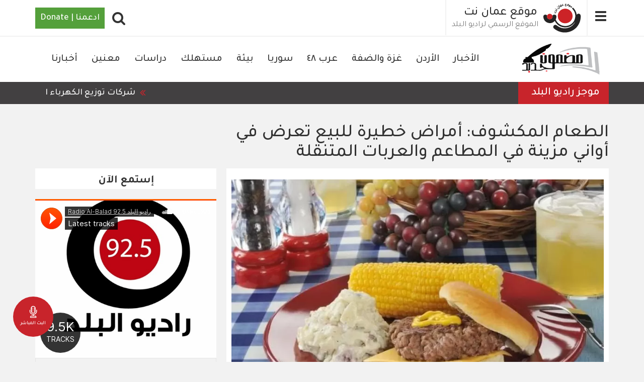

--- FILE ---
content_type: text/html; charset=UTF-8
request_url: https://ammannet.net/%D9%85%D8%B6%D9%85%D9%88%D9%86-%D8%AC%D8%AF%D9%8A%D8%AF/%D8%AA%D9%82%D8%A7%D8%B1%D9%8A%D8%B1/%D8%A7%D9%84%D8%B7%D8%B9%D8%A7%D9%85-%D8%A7%D9%84%D9%85%D9%83%D8%B4%D9%88%D9%81-%D8%A3%D9%85%D8%B1%D8%A7%D8%B6-%D8%AE%D8%B7%D9%8A%D8%B1%D8%A9-%D9%84%D9%84%D8%A8%D9%8A%D8%B9-%D8%AA%D8%B9%D8%B1%D8%B6-%D9%81%D9%8A-%D8%A3%D9%88%D8%A7%D9%86%D9%8A-%D9%85%D8%B2%D9%8A%D9%86%D8%A9-%D9%81%D9%8A-%D8%A7%D9%84%D9%85%D8%B7%D8%A7%D8%B9%D9%85-%D9%88%D8%A7%D9%84%D8%B9%D8%B1%D8%A8%D8%A7%D8%AA-%D8%A7%D9%84%D9%85%D8%AA%D9%86%D9%82%D9%84%D8%A9
body_size: 21909
content:
<!DOCTYPE html><html lang="ar" dir="rtl" prefix="content: http://purl.org/rss/1.0/modules/content/ dc: http://purl.org/dc/terms/ foaf: http://xmlns.com/foaf/0.1/ og: http://ogp.me/ns# rdfs: http://www.w3.org/2000/01/rdf-schema# schema: http://schema.org/ sioc: http://rdfs.org/sioc/ns# sioct: http://rdfs.org/sioc/types# skos: http://www.w3.org/2004/02/skos/core# xsd: http://www.w3.org/2001/XMLSchema# "><head><meta charset="utf-8" /><script async src="https://www.googletagmanager.com/gtag/js?id=UA-141182803-2"></script><script>window.dataLayer = window.dataLayer || [];function gtag(){dataLayer.push(arguments)};gtag("js", new Date());gtag("set", "developer_id.dMDhkMT", true);gtag("config", "UA-141182803-2", {"groups":"default","anonymize_ip":true,"link_attribution":true,"allow_ad_personalization_signals":false,"page_path":location.pathname + location.search + location.hash});gtag("config", "G-P2MJKD1XPZ", {"groups":"default","link_attribution":true,"allow_ad_personalization_signals":false,"page_location":location.pathname + location.search + location.hash});</script><meta name="description" content="الخليل /كتب فؤاد جبارين / مضمون جديد يتواجد على جوانب الشوارع الفلسطينية وبين الزقاق محلات لبيع الطعام السريع والحلوى البسيطة والمشروبات والسكاكر، وتختلف هذه المحلات بأنواعها وأماكنها، مضافاً اليها عدد كبير من البسطات والعربات المتنقلة والتي تحتوي مأكولات مختلفة يتردد حولها رواد" /><meta name="abstract" content="الأردن,مستهلك,بيئة تقارير" /><meta name="keywords" content="الأردن,مستهلك,بيئة" /><link rel="canonical" href="https://ammannet.net/%D9%85%D8%B6%D9%85%D9%88%D9%86-%D8%AC%D8%AF%D9%8A%D8%AF/%D8%AA%D9%82%D8%A7%D8%B1%D9%8A%D8%B1/%D8%A7%D9%84%D8%B7%D8%B9%D8%A7%D9%85-%D8%A7%D9%84%D9%85%D9%83%D8%B4%D9%88%D9%81-%D8%A3%D9%85%D8%B1%D8%A7%D8%B6-%D8%AE%D8%B7%D9%8A%D8%B1%D8%A9-%D9%84%D9%84%D8%A8%D9%8A%D8%B9-%D8%AA%D8%B9%D8%B1%D8%B6-%D9%81%D9%8A-%D8%A3%D9%88%D8%A7%D9%86%D9%8A-%D9%85%D8%B2%D9%8A%D9%86%D8%A9-%D9%81%D9%8A-%D8%A7%D9%84%D9%85%D8%B7%D8%A7%D8%B9%D9%85-%D9%88%D8%A7%D9%84%D8%B9%D8%B1%D8%A8%D8%A7%D8%AA-%D8%A7%D9%84%D9%85%D8%AA%D9%86%D9%82%D9%84%D8%A9" /><meta name="robots" content="index, follow" /><link rel="image_src" href="https://ammannet.net/sites/default/files/styles/facebook_metatag/public/2019-05/sg.jpg?h=22d9a848&amp;itok=lWLd5RdD" /><meta property="og:site_name" content="موقع عمان نت" /><meta property="og:type" content="news" /><meta property="og:url" content="http://ammannet.net/%D9%85%D8%B6%D9%85%D9%88%D9%86-%D8%AC%D8%AF%D9%8A%D8%AF/%D8%AA%D9%82%D8%A7%D8%B1%D9%8A%D8%B1/%D8%A7%D9%84%D8%B7%D8%B9%D8%A7%D9%85-%D8%A7%D9%84%D9%85%D9%83%D8%B4%D9%88%D9%81-%D8%A3%D9%85%D8%B1%D8%A7%D8%B6-%D8%AE%D8%B7%D9%8A%D8%B1%D8%A9-%D9%84%D9%84%D8%A8%D9%8A%D8%B9-%D8%AA%D8%B9%D8%B1%D8%B6-%D9%81%D9%8A-%D8%A3%D9%88%D8%A7%D9%86%D9%8A-%D9%85%D8%B2%D9%8A%D9%86%D8%A9-%D9%81%D9%8A-%D8%A7%D9%84%D9%85%D8%B7%D8%A7%D8%B9%D9%85-%D9%88%D8%A7%D9%84%D8%B9%D8%B1%D8%A8%D8%A7%D8%AA-%D8%A7%D9%84%D9%85%D8%AA%D9%86%D9%82%D9%84%D8%A9" /><meta property="og:title" content="الطعام المكشوف: أمراض خطيرة للبيع تعرض في أواني مزينة في المطاعم والعربات المتنقلة | موقع عمان نت" /><meta property="og:description" content="الخليل /كتب فؤاد جبارين / مضمون جديد يتواجد على جوانب الشوارع الفلسطينية وبين الزقاق محلات لبيع الطعام السريع والحلوى البسيطة والمشروبات والسكاكر، وتختلف هذه المحلات بأنواعها وأماكنها، مضافاً اليها عدد كبير من البسطات والعربات المتنقلة والتي تحتوي مأكولات مختلفة يتردد حولها رواد" /><meta property="og:image" content="http://ammannet.net/sites/default/files/styles/facebook_metatag/public/2019-05/sg.jpg?h=22d9a848&amp;itok=lWLd5RdD" /><meta property="og:image:url" content="http://ammannet.net/sites/default/files/styles/facebook_metatag/public/2019-05/sg.jpg?h=22d9a848&amp;itok=lWLd5RdD" /><meta property="og:image:secure_url" content="https://ammannet.net/sites/default/files/styles/facebook_metatag/public/2019-05/sg.jpg?h=22d9a848&amp;itok=lWLd5RdD" /><meta property="og:image:width" content="1200" /><meta property="og:image:height" content="600" /><meta property="og:updated_time" content="أحد, 05/19/2019 - 12:39" /><meta property="article:section" content="تقارير" /><meta property="article:tag" content="الأردن" /><meta property="article:tag" content="مستهلك" /><meta property="article:tag" content="بيئة" /><meta property="article:published_time" content="اثنين, 08/05/2013 - 13:58" /><meta property="article:modified_time" content="أحد, 05/19/2019 - 12:39" /><meta name="twitter:card" content="photo" /><meta name="twitter:description" content="الخليل /كتب فؤاد جبارين / مضمون جديد يتواجد على جوانب الشوارع الفلسطينية وبين الزقاق محلات لبيع الطعام السريع والحلوى البسيطة والمشروبات والسكاكر، وتختلف هذه المحلات بأنواعها وأماكنها، مضافاً اليها عدد كبير من البسطات والعربات المتنقلة والتي تحتوي مأكولات مختلفة يتردد حولها رواد" /><meta name="twitter:site" content="@AmmanNet" /><meta name="twitter:title" content="الطعام المكشوف: أمراض خطيرة للبيع تعرض في أواني مزينة في المطاعم والعربات المتنقلة | موقع عمان نت" /><meta name="twitter:image" content="http://ammannet.net/sites/default/files/styles/facebook_metatag/public/2019-05/sg.jpg?h=22d9a848&amp;itok=lWLd5RdD" /><meta name="MobileOptimized" content="width" /><meta name="HandheldFriendly" content="true" /><meta name="google-site-verification" content="0PNDGUm8pAI7MCB0VkczpXDwky0OjjLbhVwbH5IIe50" /><script type="application/ld+json">{"@context": "https://schema.org","@graph": [{"@type": "Article","headline": "الطعام المكشوف: أمراض خطيرة للبيع تعرض في أواني مزينة في المطاعم والعربات المتنقلة","name": "الطعام المكشوف: أمراض خطيرة للبيع تعرض في أواني مزينة في المطاعم والعربات المتنقلة","about": "الخليل /كتب فؤاد جبارين / مضمون جديديتواجد على جوانب الشوارع الفلسطينية وبين الزقاق محلات لبيع الطعام السريع والحلوى البسيطة والمشروبات والسكاكر، وتختلف هذه المحلات بأنواعها وأماكنها، مضافاً اليها عدد كبير من البسطات والعربات المتنقلة والتي تحتوي مأكولات مختلفة يتردد حولها رواد","image": {"@type": "ImageObject","url": "http://ammannet.net/sites/default/files/styles/metatag/public/2019-05/sg.jpg?h=22d9a848\u0026itok=VeDZ4frc","width": "1200","height": "600"},"datePublished": "2013-08-05","dateModified": "2019-05-19","author": {"@type": "Organization","@id": "http://ammannet.net/","name": "موقع عمان نت","url": "http://ammannet.net/","sameAs": ["https://twitter.com/AmmanNet","https://www.youtube.com/channel/UCcJ4qLu9AHwHSRCvwGWuTww","https://www.facebook.com/AmmanNet"],"logo": {"@type": "ImageObject","url": "http://ammannet.net//themes/amman/logo.svg","width": "1200","height": "600"}},"publisher": {"@type": "Organization","@id": "http://ammannet.net/","name": "موقع عمان نت","url": "http://ammannet.net/","sameAs": ["https://twitter.com/AmmanNet","https://www.youtube.com/channel/UCcJ4qLu9AHwHSRCvwGWuTww","https://www.facebook.com/AmmanNet"],"logo": {"@type": "ImageObject","url": "http://ammannet.net//themes/amman/logo.svg","width": "1200","height": "600"}}},{"@type": "Organization","additionalType": "NewsMediaOrganization","@id": "http://ammannet.net/","description": "شبكة الإعلام المجتمعي هي مؤسسة غير ربحية أسسها ويديرها الإعلامي داود كتاب. سجلت بتاريخ19/3/2007 تحت رقم (156) بهدف تأسيس وإدارة مشاريع إعلامية وثقافية في المملكة الأردنية والعالم العربي.","url": "http://ammannet.net/","sameAs": ["https://twitter.com/AmmanNet","https://www.youtube.com/channel/UCcJ4qLu9AHwHSRCvwGWuTww","https://www.facebook.com/AmmanNet"],"name": "موقع عمان نت","contactPoint": {"@type": "ContactPoint","email": "http://ammannet.net/","url": "http://ammannet.net/","availableLanguage": "Arabic","areaServed": {"@type": "City","name": "عمان","url": "http://ammannet.net/","address": {"@type": "PostalAddress","streetAddress": "الأردن - عمان - شارع وادي صقرة - عمارة المدانات رقم ١٤٢ - الطابق الرابع","addressRegion": "الاردن","addressCountry": "Jo"}}},"image": {"@type": "ImageObject","url": "http://ammannet.net//themes/amman/logo.svg","width": "1200","height": "600"},"logo": {"@type": "ImageObject","url": "http://ammannet.net//themes/amman/logo.svg","width": "1200","height": "600"},"address": {"@type": "PostalAddress","streetAddress": "شارع وادي صقرة - عمارة المدانات رقم ١٤٢ - الطابق الرابع","addressRegion": "الاردن","addressCountry": "Jo"}},{"@type": "WebPage","@id": "http://ammannet.net/%D9%85%D8%B6%D9%85%D9%88%D9%86-%D8%AC%D8%AF%D9%8A%D8%AF/%D8%AA%D9%82%D8%A7%D8%B1%D9%8A%D8%B1/%D8%A7%D9%84%D8%B7%D8%B9%D8%A7%D9%85-%D8%A7%D9%84%D9%85%D9%83%D8%B4%D9%88%D9%81-%D8%A3%D9%85%D8%B1%D8%A7%D8%B6-%D8%AE%D8%B7%D9%8A%D8%B1%D8%A9-%D9%84%D9%84%D8%A8%D9%8A%D8%B9-%D8%AA%D8%B9%D8%B1%D8%B6-%D9%81%D9%8A-%D8%A3%D9%88%D8%A7%D9%86%D9%8A-%D9%85%D8%B2%D9%8A%D9%86%D8%A9-%D9%81%D9%8A-%D8%A7%D9%84%D9%85%D8%B7%D8%A7%D8%B9%D9%85-%D9%88%D8%A7%D9%84%D8%B9%D8%B1%D8%A8%D8%A7%D8%AA-%D8%A7%D9%84%D9%85%D8%AA%D9%86%D9%82%D9%84%D8%A9","breadcrumb": {"@type": "BreadcrumbList","itemListElement": [{"@type": "ListItem","position": 1,"name": "الرئيسية","item": "http://ammannet.net/"},{"@type": "ListItem","position": 2,"name": "مضمون جديد","item": "http://ammannet.net/%D9%85%D8%B6%D9%85%D9%88%D9%86-%D8%AC%D8%AF%D9%8A%D8%AF"}]},"description": "شبكة الإعلام المجتمعي هي مؤسسة غير ربحية أسسها ويديرها الإعلامي داود كتاب. سجلت بتاريخ19/3/2007 تحت رقم (156) بهدف تأسيس وإدارة مشاريع إعلامية وثقافية في المملكة الأردنية والعالم العربي.","author": {"@type": "Organization","@id": "http://ammannet.net/","name": "موقع عمان نت","url": "http://ammannet.net/","sameAs": ["https://twitter.com/AmmanNet","https://www.youtube.com/channel/UCcJ4qLu9AHwHSRCvwGWuTww","https://www.facebook.com/AmmanNet"],"logo": {"@type": "ImageObject","url": "http://ammannet.net//themes/amman/logo.svg","width": "1200","height": "600"}},"publisher": {"@type": "Organization","@id": "http://ammannet.net/","name": "موقع عمان نت","url": "http://ammannet.net/","sameAs": ["https://twitter.com/AmmanNet","https://www.youtube.com/channel/UCcJ4qLu9AHwHSRCvwGWuTww","https://www.facebook.com/AmmanNet"],"logo": {"@type": "ImageObject","url": "http://ammannet.net//themes/amman/logo.svg","width": "1200","height": "600"}}},{"@type": "WebSite","@id": "http://ammannet.net/","name": "موقع عمان نت","url": "http://ammannet.net/","publisher": {"@type": "Organization","@id": "http://ammannet.net/","name": "موقع عمان نت","url": "http://ammannet.net/","sameAs": ["https://twitter.com/AmmanNet","https://www.youtube.com/channel/UCcJ4qLu9AHwHSRCvwGWuTww","https://www.facebook.com/AmmanNet"],"logo": {"@type": "ImageObject","url": "http://ammannet.net/","width": "1200","height": "600"}}}]
}</script><script data-ad-client="ca-pub-1119082035576013" async src="https://pagead2.googlesyndication.com/pagead/js/adsbygoogle.js"></script><link rel="icon" href="/themes/amman/favicon.ico" type="image/vnd.microsoft.icon" /><link rel="amphtml" href="https://ammannet.net/%D9%85%D8%B6%D9%85%D9%88%D9%86-%D8%AC%D8%AF%D9%8A%D8%AF/%D8%AA%D9%82%D8%A7%D8%B1%D9%8A%D8%B1/%D8%A7%D9%84%D8%B7%D8%B9%D8%A7%D9%85-%D8%A7%D9%84%D9%85%D9%83%D8%B4%D9%88%D9%81-%D8%A3%D9%85%D8%B1%D8%A7%D8%B6-%D8%AE%D8%B7%D9%8A%D8%B1%D8%A9-%D9%84%D9%84%D8%A8%D9%8A%D8%B9-%D8%AA%D8%B9%D8%B1%D8%B6-%D9%81%D9%8A-%D8%A3%D9%88%D8%A7%D9%86%D9%8A-%D9%85%D8%B2%D9%8A%D9%86%D8%A9-%D9%81%D9%8A-%D8%A7%D9%84%D9%85%D8%B7%D8%A7%D8%B9%D9%85-%D9%88%D8%A7%D9%84%D8%B9%D8%B1%D8%A8%D8%A7%D8%AA-%D8%A7%D9%84%D9%85%D8%AA%D9%86%D9%82%D9%84%D8%A9?amp" /><title>الطعام المكشوف: أمراض خطيرة للبيع تعرض في أواني مزينة في المطاعم والعربات المتنقلة | موقع عمان نت</title><link rel="stylesheet" media="all" href="/sites/default/files/css/css_oL_teCLl_k77Ii45xfXhHdeAvPca31S9PSJMhA-_NAw.css?delta=0&amp;language=ar&amp;theme=amman&amp;include=eJxlj0sOgzAMRC_k4iMhJzglwsFRbBrR01dFSAixmc-b1VguVXisWrc6BtG4GNqTge3mXDCQMXQOSVsZg6qbN6r4IHBtqVHhrm2BT-ZueOhQdNqEIQh9dxSlKa9vMMlxwUOHaHbrPnPhGymU12HiRJs41FldrefKeEWwmVpOCU9_Rf0_c_4BWNlhHg" /><link rel="stylesheet" media="all" href="/sites/default/files/css/css_yUr5KJhMeAVTFrL5sr6kPdfUrYVXQbyKCALGvom_BDo.css?delta=1&amp;language=ar&amp;theme=amman&amp;include=eJxlj0sOgzAMRC_k4iMhJzglwsFRbBrR01dFSAixmc-b1VguVXisWrc6BtG4GNqTge3mXDCQMXQOSVsZg6qbN6r4IHBtqVHhrm2BT-ZueOhQdNqEIQh9dxSlKa9vMMlxwUOHaHbrPnPhGymU12HiRJs41FldrefKeEWwmVpOCU9_Rf0_c_4BWNlhHg" /><link rel="stylesheet" media="all" href="/sites/default/files/css/css_lW1ulRL0Voyg0j_xkO_QTe29jR96X8pUIYrOuBO8XLo.css?delta=2&amp;language=ar&amp;theme=amman&amp;include=eJxlj0sOgzAMRC_k4iMhJzglwsFRbBrR01dFSAixmc-b1VguVXisWrc6BtG4GNqTge3mXDCQMXQOSVsZg6qbN6r4IHBtqVHhrm2BT-ZueOhQdNqEIQh9dxSlKa9vMMlxwUOHaHbrPnPhGymU12HiRJs41FldrefKeEWwmVpOCU9_Rf0_c_4BWNlhHg" /><link rel="stylesheet" media="all" href="/sites/default/files/css/css_STsyZQTJCkTQKOm1IzG22o05rnbLoDn28_iI3fXr-Qs.css?delta=3&amp;language=ar&amp;theme=amman&amp;include=eJxlj0sOgzAMRC_k4iMhJzglwsFRbBrR01dFSAixmc-b1VguVXisWrc6BtG4GNqTge3mXDCQMXQOSVsZg6qbN6r4IHBtqVHhrm2BT-ZueOhQdNqEIQh9dxSlKa9vMMlxwUOHaHbrPnPhGymU12HiRJs41FldrefKeEWwmVpOCU9_Rf0_c_4BWNlhHg" /><link rel="stylesheet" media="all" href="/sites/default/files/css/css_5FEZ4nzxjzLeFpa6oOqB2iSmbciPrYmVbgZfTBrFFkw.css?delta=4&amp;language=ar&amp;theme=amman&amp;include=eJxlj0sOgzAMRC_k4iMhJzglwsFRbBrR01dFSAixmc-b1VguVXisWrc6BtG4GNqTge3mXDCQMXQOSVsZg6qbN6r4IHBtqVHhrm2BT-ZueOhQdNqEIQh9dxSlKa9vMMlxwUOHaHbrPnPhGymU12HiRJs41FldrefKeEWwmVpOCU9_Rf0_c_4BWNlhHg" /><link rel="stylesheet" media="all" href="/sites/default/files/css/css_onwsWd1ZqZvKm4iFcUDNqV_6ggZ9wyyo8oKGPcUnF-s.css?delta=5&amp;language=ar&amp;theme=amman&amp;include=eJxlj0sOgzAMRC_k4iMhJzglwsFRbBrR01dFSAixmc-b1VguVXisWrc6BtG4GNqTge3mXDCQMXQOSVsZg6qbN6r4IHBtqVHhrm2BT-ZueOhQdNqEIQh9dxSlKa9vMMlxwUOHaHbrPnPhGymU12HiRJs41FldrefKeEWwmVpOCU9_Rf0_c_4BWNlhHg" /><link rel="stylesheet" media="all" href="/sites/default/files/css/css_p6NI3SQG5wbtJeUEdTyia-ocLRr66mCzcfECYiTegm0.css?delta=6&amp;language=ar&amp;theme=amman&amp;include=eJxlj0sOgzAMRC_k4iMhJzglwsFRbBrR01dFSAixmc-b1VguVXisWrc6BtG4GNqTge3mXDCQMXQOSVsZg6qbN6r4IHBtqVHhrm2BT-ZueOhQdNqEIQh9dxSlKa9vMMlxwUOHaHbrPnPhGymU12HiRJs41FldrefKeEWwmVpOCU9_Rf0_c_4BWNlhHg" /><link rel="stylesheet" media="all" href="/sites/default/files/css/css_SRZakScIpQLwRObmRul6xrpas68rIdRImMF1D30_Z94.css?delta=7&amp;language=ar&amp;theme=amman&amp;include=eJxlj0sOgzAMRC_k4iMhJzglwsFRbBrR01dFSAixmc-b1VguVXisWrc6BtG4GNqTge3mXDCQMXQOSVsZg6qbN6r4IHBtqVHhrm2BT-ZueOhQdNqEIQh9dxSlKa9vMMlxwUOHaHbrPnPhGymU12HiRJs41FldrefKeEWwmVpOCU9_Rf0_c_4BWNlhHg" /><link rel="stylesheet" media="all" href="/sites/default/files/css/css_6N8EQqpw9C39pBUgLHYM7IJwlrLuhrBfV6Cj32yUdJs.css?delta=8&amp;language=ar&amp;theme=amman&amp;include=eJxlj0sOgzAMRC_k4iMhJzglwsFRbBrR01dFSAixmc-b1VguVXisWrc6BtG4GNqTge3mXDCQMXQOSVsZg6qbN6r4IHBtqVHhrm2BT-ZueOhQdNqEIQh9dxSlKa9vMMlxwUOHaHbrPnPhGymU12HiRJs41FldrefKeEWwmVpOCU9_Rf0_c_4BWNlhHg" /><meta name="viewport" content="width=device-width, initial-scale=1.0"><script type="text/javascript">
function popup(mylink, windowname) {
if (!window.focus)
return true;
var href;
if (typeof(mylink) == 'string')
href = mylink;
else
href = mylink.href;
window.open(href, windowname, 'width=500,height=500,scrollbars=no');
return false;
}
</script></head><body class="projects node-20405 audio-page path-node page-node-type-news has-glyphicons"> <a href="#main-content" class="visually-hidden focusable skip-link"> تجاوز إلى المحتوى الرئيسي </a> <a href="/live" class="live"><img src="/modules/custom/ammannet_misc/assets/images/radio.svg" alt="Live" width="30px" height="30px" /><span>البث المباشر</span></a><div class="dialog-off-canvas-main-canvas" data-off-canvas-main-canvas> <header class="navbar navbar-default" id="navbar" role="banner"><div	class="container"><div class='button-wrapper'><button type="button" class="navbar-toggle" data-toggle="collapse" data-target="#navbar-collapse"><span class="sr-only">Toggle navigation</span><span class="icon-bar"></span><span class="icon-bar"></span><span class="icon-bar"></span></button></div><div class="navbar-header"><div class="region region-navigation"> <a class="logo navbar-btn pull-left" href="/" title="الرئيسية" rel="home"> <img src="/themes/amman/logo.svg" alt="الرئيسية" /> </a> <a class="name navbar-brand" href="/" title="الرئيسية" rel="home">موقع عمان نت</a><p class="navbar-text"> الموقع الرسمي لراديو البلد</p> <section id="block-donate" class="block block-block-content block-block-content15abf674-488a-4ae9-b891-5a115e0adab3 clearfix"><div class="field field--name-body field--type-text-with-summary field--label-hidden field--item"><div class="donate"> <a href="https://www.nonviolenceinternational.net/donate_cmn" target="_blank">ادعمنا | Donate</a></div></div> </section><section id="block-searchpopup" class="block block-block-content block-block-contenta8e3ab3d-0b7a-4fa2-8a13-70c55ed4eba5 clearfix"><div class="field field--name-body field--type-text-with-summary field--label-hidden field--item"><div class="fa fa-search" id="search-popup"></div></div> </section></div></div></div><div id="navbar-collapse" class="navbar-collapse collapse"><div class="container"><div class="region region-navigation-collapsible"> <nav role="navigation" aria-labelledby="block-amman-main-menu-menu" id="block-amman-main-menu"><h2 class="visually-hidden" id="block-amman-main-menu-menu">Main navigation</h2><ul class="menu menu--main nav navbar-nav"><li class="first"> <a href="/%D8%A3%D8%AE%D8%A8%D8%A7%D8%B1" data-drupal-link-system-path="taxonomy/term/18">أخبار</a></li><li> <a href="/%D8%AA%D9%82%D8%A7%D8%B1%D9%8A%D8%B1" data-drupal-link-system-path="taxonomy/term/19">تقارير</a></li><li> <a href="/%D9%85%D9%82%D8%A7%D9%84%D8%A7%D8%AA" data-drupal-link-system-path="taxonomy/term/22">مقالات</a></li><li> <a href="/%D8%AA%D8%AD%D9%82%D9%8A%D9%82%D8%A7%D8%AA" data-drupal-link-system-path="taxonomy/term/20">تحقيقات</a></li><li> <a href="/%D9%81%D9%8A%D8%AF%D9%8A%D9%88" data-drupal-link-system-path="taxonomy/term/23">فيديو</a></li><li> <a href="/%D8%B1%D8%A7%D8%AF%D9%8A%D9%88-%D8%A7%D9%84%D8%A8%D9%84%D8%AF" data-drupal-link-system-path="taxonomy/term/12">راديو البلد </a></li><li> <a href="/%D9%85%D8%B4%D8%A7%D8%B1%D9%8A%D8%B9" data-drupal-link-system-path="node/118478">مشاريع</a></li><li> <a href="/%D9%86%D8%B4%D8%A7%D8%B7%D8%A7%D8%AA-%D9%88%D9%85%D9%82%D8%A7%D8%A8%D9%84%D8%A7%D8%AA" data-drupal-link-system-path="taxonomy/term/11163">نشاطات ومقابلات</a></li><li> <a href="/%D8%A8%D9%88%D8%AF%D9%83%D8%A7%D8%B3%D8%AA-0" data-drupal-link-system-path="taxonomy/term/10907">بودكاست</a></li><li> <a href="/%D8%B9%D9%85%D8%A7%D9%86-%D9%86%D8%AA-%D9%84%D8%A7%D9%8A%D8%AA" data-drupal-link-system-path="taxonomy/term/1860">عمان نت لايت</a></li><li class="last"> <a href="/english" data-drupal-link-system-path="taxonomy/term/1751">English</a></li></ul> </nav><section id="block-gcsblock" class="block block-block-content block-block-contenta5b57312-555c-4717-94d9-a424b6ec460b clearfix"><div class="field field--name-body field--type-text-with-summary field--label-hidden field--item"><span class="form-label">أدخل بعض الكلمات المفتاحية.</span><script async src="https://cse.google.com/cse.js?cx=003323379108340995082:mea2hyg6pe4"></script><div class="gcse-search"></div></div> </section></div></div></div><div class="project-header term-مضمون-جديد"><div class="container"><div class ='button-wrapper'> <button class="navbar-toggle" data-target="#navbar-project-collapse" data-toggle="collapse" type="button"> <span class="sr-only">Toggle navigation</span> <span class="icon-bar"></span> <span class="icon-bar"></span> <span class="icon-bar"></span> </button></div><div class="program-logo"> <a class="logo navbar-btn pull-left" href=/%D9%85%D8%B6%D9%85%D9%88%D9%86-%D8%AC%D8%AF%D9%8A%D8%AF title="مضمون جديد" rel="مضمون جديد"> <img src=https://ammannet.net/sites/default/files/2019-05/madmoun-logo.png alt="مضمون جديد"> </a></div><div class="project-menu navbar-collapse collapse" id="navbar-project-collapse"><ul class="navbar-nav menu projects-373 menu menu--projects-373 nav"><li class="first"> <a href="/%D9%85%D8%B6%D9%85%D9%88%D9%86-%D8%AC%D8%AF%D9%8A%D8%AF/%D8%A3%D8%AE%D8%A8%D8%A7%D8%B1/%D9%85%D8%B6%D9%85%D9%88%D9%86-%D8%AC%D8%AF%D9%8A%D8%AF-%D8%A7%D9%84%D8%A3%D8%AE%D8%A8%D8%A7%D8%B1" data-drupal-link-system-path="node/20418">الأخبار </a></li><li> <a href="/%D9%85%D8%B6%D9%85%D9%88%D9%86-%D8%AC%D8%AF%D9%8A%D8%AF/%D8%A7%D9%84%D8%A3%D8%B1%D8%AF%D9%86/%D9%85%D8%B6%D9%85%D9%88%D9%86-%D8%AC%D8%AF%D9%8A%D8%AF-%D8%A7%D9%84%D8%A3%D8%B1%D8%AF%D9%86" data-drupal-link-system-path="node/20415">الأردن</a></li><li> <a href="/%D9%85%D8%B6%D9%85%D9%88%D9%86-%D8%AC%D8%AF%D9%8A%D8%AF/%D8%BA%D8%B2%D8%A9-%D9%88-%D8%A7%D9%84%D8%B6%D9%81%D8%A9/%D9%85%D8%B6%D9%85%D9%88%D9%86-%D8%AC%D8%AF%D9%8A%D8%AF-%D8%BA%D8%B2%D8%A9-%D9%88%D8%A7%D9%84%D8%B6%D9%81%D8%A9" data-drupal-link-system-path="node/20416">غزة والضفة</a></li><li> <a href="/%D9%85%D8%B6%D9%85%D9%88%D9%86-%D8%AC%D8%AF%D9%8A%D8%AF/%D8%B9%D8%B1%D8%A8-%D9%A4%D9%A8/%D9%85%D8%B6%D9%85%D9%88%D9%86-%D8%AC%D8%AF%D9%8A%D8%AF-%D8%B9%D8%B1%D8%A8-%D9%A4%D9%A8" data-drupal-link-system-path="node/20413">عرب ٤٨</a></li><li> <a href="/%D9%85%D8%B6%D9%85%D9%88%D9%86-%D8%AC%D8%AF%D9%8A%D8%AF/%D8%B3%D9%88%D8%B1%D9%8A%D8%A7/%D9%85%D8%B6%D9%85%D9%88%D9%86-%D8%AC%D8%AF%D9%8A%D8%AF-%D8%B3%D9%88%D8%B1%D9%8A%D8%A7" data-drupal-link-system-path="node/20414">سوريا</a></li><li> <a href="/%D9%85%D8%B6%D9%85%D9%88%D9%86-%D8%AC%D8%AF%D9%8A%D8%AF/%D8%A8%D9%8A%D8%A6%D8%A9/%D9%85%D8%B6%D9%85%D9%88%D9%86-%D8%AC%D8%AF%D9%8A%D8%AF-%D8%A8%D9%8A%D8%A6%D8%A9" data-drupal-link-system-path="node/20419">بيئة</a></li><li> <a href="/%D9%85%D8%B6%D9%85%D9%88%D9%86-%D8%AC%D8%AF%D9%8A%D8%AF/%D9%85%D8%B3%D8%AA%D9%87%D9%84%D9%83/%D9%85%D8%B6%D9%85%D9%88%D9%86-%D8%AC%D8%AF%D9%8A%D8%AF-%D9%85%D8%B3%D8%AA%D9%87%D9%84%D9%83" data-drupal-link-system-path="node/20417">مستهلك</a></li><li> <a href="/%D9%85%D8%B6%D9%85%D9%88%D9%86-%D8%AC%D8%AF%D9%8A%D8%AF/%D8%AF%D8%B1%D8%A7%D8%B3%D8%A7%D8%AA-%D9%88%D8%AA%D8%B4%D8%B1%D9%8A%D8%B9%D8%A7%D8%AA/%D9%85%D8%B6%D9%85%D9%88%D9%86-%D8%AC%D8%AF%D9%8A%D8%AF-%D8%AF%D8%B1%D8%A7%D8%B3%D8%A7%D8%AA-%D9%88%D8%AA%D8%B4%D8%B1%D9%8A%D8%B9%D8%A7%D8%AA" data-drupal-link-system-path="node/20421">دراسات</a></li><li> <a href="/%D9%85%D8%B6%D9%85%D9%88%D9%86-%D8%AC%D8%AF%D9%8A%D8%AF/%D9%85%D9%86%D8%B8%D9%85%D8%A7%D8%AA-%D9%88%D8%AC%D9%87%D8%A7%D8%AA/%D9%85%D8%B6%D9%85%D9%88%D9%86-%D8%AC%D8%AF%D9%8A%D8%AF-%D9%85%D9%86%D8%B8%D9%85%D8%A7%D8%AA-%D9%88%D8%AC%D9%87%D8%A7%D8%AA-%D9%85%D8%B9%D9%86%D9%8A%D8%A9" data-drupal-link-system-path="node/20420">معنين</a></li><li class="last"> <a href="/%D9%85%D8%B6%D9%85%D9%88%D9%86-%D8%AC%D8%AF%D9%8A%D8%AF/%D8%A3%D8%AE%D8%A8%D8%A7%D8%B1-%D9%85%D8%B6%D9%85%D9%88%D9%86-%D8%AC%D8%AF%D9%8A%D8%AF/%D8%A3%D8%AE%D8%A8%D8%A7%D8%B1-%D9%85%D8%B6%D9%85%D9%88%D9%86-%D8%AC%D8%AF%D9%8A%D8%AF" data-drupal-link-system-path="node/20422">أخبارنا</a></li></ul></div></div></div><div id="header-bottom" class="header-bottom"><div class="container"><div class="region region-header-bottom"> <section class="views-element-container block block-views block-views-blocknews-news-ticker clearfix" id="block-views-block-news-news-ticker"><h2 class="block-title">موجز راديو البلد</h2><div class="form-group"><div class="load-when-ready view view-news view-id-news view-display-id-news_ticker js-view-dom-id-b9104a96f2bfe45ac866aef69736b1ff4c08f270cce1c77051409bf928ac5bbf"><div class="view-content"><div class="views-row"><div class="views-field views-field-body"><div class="field-content"><li dir="rtl">&nbsp;شركات توزيع الكهرباء الثلاث، تنفي تحميل “الفاقد الكهربائي” على فواتير المشتركين خلال شهري كانون الأول وكانون الثاني، وذلك بعد تصريحات للنائب قاسم القباعي بشأن قيام شركات التوزيع بإقرار تحميل “الفاقد الكهربائي” على فواتير المشتركين</li><li dir="rtl">الأردن، يرحب الأحد، باتفاقية وقف إطلاق النار والاندماج الكامل المُوقعة بين الرئيس السوري أحمد الشرع وقائد قوات سوريا الديمقراطية "قسد" مظلوم عبدي</li><li dir="rtl">وزارة الأوقاف والشؤون والمقدسات الإسلامية تقول الأحد، أن عدد المستنكفين عن أداء موسم الحج للعام الحالي بلغ ما يقارب 800 مستنكف</li><li dir="rtl">وفاة شخصان، مساء الأحد، إثر حادث تصادم على الطريق الصحراوي/ ما قبل جسر الكرك باتجاه الجنوب.</li><li dir="rtl">مديرية الأمن العام تحذر من الاستخدام الخاطئ لوسائل التدفئة، خاصة في ظل تدني درجات الحرارة خلال الأيام المقبلة والاستخدام المتزايد لهذه الوسائل على اختلاف أنواعها.</li><li dir="rtl">اللجنة المالية النيابية تواصل مناقشة ملاحظات واستيضاحات تقرير ديوان المحاسبة لسنة 2024 والتي تتعلق بعدد من الجامعات الرسمية.</li><li dir="rtl">&nbsp;جيش الاحتلال الإسرائيلي، يقول الاثنين، إنه بدأ الليلة الماضية في عملية عسكرية واسعة في منطقة جبل جوهر في الخليل بالضفة الغربية المحتلة، قوات الاحتلال الإسرائيلي، تعتقل فجر اليوم الاثنين، أربعة شبان من مدينة نابلس.</li><li dir="rtl">يكون الطقس الاثنين، باردا وغائما جزئيا إلى غائم، وتكون الرياح شمالية غربية معتدلة السرعة تنشط أحيانا.</li></div></div></div></div></div></div> </section></div></div></div></header><div class="region-search-block block-gcsblock-modal spb_overlay"><div class="spb-popup-main-wrapper spb_center"><div class="spb-controls"><span class="block-gcsblock-modal-close spb_close">×</span></div> <section class="region region-search"> <aside class="container section clearfix" role="complementary"><div class="content-wrapper"> <section id="block-gcsblock-3" class="block block-block-content block-block-contenta5b57312-555c-4717-94d9-a424b6ec460b clearfix"><div class="field field--name-body field--type-text-with-summary field--label-hidden field--item"><span class="form-label">أدخل بعض الكلمات المفتاحية.</span><script async src="https://cse.google.com/cse.js?cx=003323379108340995082:mea2hyg6pe4"></script><div class="gcse-search"></div></div> </section></div> </aside> </section></div></div><div class="container"><div class="highlighted"><div class="region region-highlighted"> <section class="views-element-container block block-views block-views-blockadvertising-header clearfix" id="block-views-block-advertising-header"><div class="form-group"><div class="view view-advertising view-id-advertising view-display-id-header js-view-dom-id-cc6fcb52b3bab558e14bf7fdfcc9992e817e2e3ed69764c324e4e938a3e1900a"><div class="view-content"><div class="views-row"><article class="node node--type-advertisement node--view-mode-default ds-1col clearfix" onclick="location.href=&#039;/%D8%A7%D9%84%D9%85%D8%B9%D8%B1%D8%B6-%D8%A7%D9%84%D8%AB%D8%A7%D9%85%D9%86-%D9%84%D8%AD%D9%82%D9%88%D9%82-%D8%A7%D9%84%D8%A5%D9%86%D8%B3%D8%A7%D9%86&#039;"> </article></div></div></div></div> </section></div></div></div><div role="main" class="main-container container js-quickedit-main-content"><div	class="row"><div class="col-sm-12" role="heading"><div class="region region-header"><div data-drupal-messages-fallback class="hidden"></div><h1 class="page-header"><span>الطعام المكشوف: أمراض خطيرة للبيع تعرض في أواني مزينة في المطاعم والعربات المتنقلة</span></h1></div></div><section class="col-sm-12"><a id="main-content"></a><div class="region region-content"> <article class="node node--type-news node--view-mode-full ds-2col-stacked clearfix"><div class="group-header"></div><div class="col-sm-8 col-xs-12 group-left"><div class="field field--name-field-image field--type-entity-reference field--label-hidden field--item"><div><div class="field field--name-field-image field--type-image field--label-hidden field--item"> <picture> <source srcset="/sites/default/files/styles/news_landing/public/2019-05/sg.jpg.webp?h=22d9a848&amp;itok=Jbjd_ptV 1x" media="all and (min-width: 992px)" type="image/webp" width="800" height="500"/> <source srcset="/sites/default/files/styles/news_landing_768/public/2019-05/sg.jpg.webp?h=22d9a848&amp;itok=3Bafa_3g 1x" media="all and (min-width: 768px)" type="image/webp" width="500" height="275"/> <source srcset="/sites/default/files/styles/news_landing/public/2019-05/sg.jpg.webp?h=22d9a848&amp;itok=Jbjd_ptV 1x" media="all and (max-width: 767px)" type="image/webp" width="800" height="500"/> <source srcset="/sites/default/files/styles/news_landing/public/2019-05/sg.jpg?h=22d9a848&amp;itok=Jbjd_ptV 1x" media="all and (min-width: 992px)" type="image/jpeg" width="800" height="500"/> <source srcset="/sites/default/files/styles/news_landing_768/public/2019-05/sg.jpg?h=22d9a848&amp;itok=3Bafa_3g 1x" media="all and (min-width: 768px)" type="image/jpeg" width="500" height="275"/> <source srcset="/sites/default/files/styles/news_landing/public/2019-05/sg.jpg?h=22d9a848&amp;itok=Jbjd_ptV 1x" media="all and (max-width: 767px)" type="image/jpeg" width="800" height="500"/> <img loading="lazy" src="/sites/default/files/styles/news_landing/public/2019-05/sg.jpg?h=22d9a848&amp;itok=Jbjd_ptV" width="800" height="500" alt="" typeof="foaf:Image" class="img-responsive" /> </picture></div></div></div><div class="information-wrapper"><div class="shariff" data-url="http://ammannet.net/%D9%85%D8%B6%D9%85%D9%88%D9%86-%D8%AC%D8%AF%D9%8A%D8%AF/%D8%AA%D9%82%D8%A7%D8%B1%D9%8A%D8%B1/%D8%A7%D9%84%D8%B7%D8%B9%D8%A7%D9%85-%D8%A7%D9%84%D9%85%D9%83%D8%B4%D9%88%D9%81-%D8%A3%D9%85%D8%B1%D8%A7%D8%B6-%D8%AE%D8%B7%D9%8A%D8%B1%D8%A9-%D9%84%D9%84%D8%A8%D9%8A%D8%B9-%D8%AA%D8%B9%D8%B1%D8%B6-%D9%81%D9%8A-%D8%A3%D9%88%D8%A7%D9%86%D9%8A-%D9%85%D8%B2%D9%8A%D9%86%D8%A9-%D9%81%D9%8A-%D8%A7%D9%84%D9%85%D8%B7%D8%A7%D8%B9%D9%85-%D9%88%D8%A7%D9%84%D8%B9%D8%B1%D8%A8%D8%A7%D8%AA-%D8%A7%D9%84%D9%85%D8%AA%D9%86%D9%82%D9%84%D8%A9" data-title="الطعام المكشوف: أمراض خطيرة للبيع تعرض في أواني مزينة في المطاعم والعربات المتنقلة | موقع عمان نت" data-services="[&quot;twitter&quot;,&quot;facebook&quot;,&quot;whatsapp&quot;,&quot;mail&quot;]" data-theme="grey" data-css="complete" data-orientation="vertical" data-mail-url="mailto:" data-button-style="icon" data-info-display="popup" data-lang="en"></div><div class="field field--name-node-post-date field--type-ds field--label-hidden field--item">08/05/2013 - 13:58</div><div class="field field--name-dynamic-block-fieldnode-short-url field--type-ds field--label-inline"><div class="field--label">الرابط المختصر</div><div class="field--item"><form class="shorten-current" data-drupal-selector="shorten-current" action="/%D9%85%D8%B6%D9%85%D9%88%D9%86-%D8%AC%D8%AF%D9%8A%D8%AF/%D8%AA%D9%82%D8%A7%D8%B1%D9%8A%D8%B1/%D8%A7%D9%84%D8%B7%D8%B9%D8%A7%D9%85-%D8%A7%D9%84%D9%85%D9%83%D8%B4%D9%88%D9%81-%D8%A3%D9%85%D8%B1%D8%A7%D8%B6-%D8%AE%D8%B7%D9%8A%D8%B1%D8%A9-%D9%84%D9%84%D8%A8%D9%8A%D8%B9-%D8%AA%D8%B9%D8%B1%D8%B6-%D9%81%D9%8A-%D8%A3%D9%88%D8%A7%D9%86%D9%8A-%D9%85%D8%B2%D9%8A%D9%86%D8%A9-%D9%81%D9%8A-%D8%A7%D9%84%D9%85%D8%B7%D8%A7%D8%B9%D9%85-%D9%88%D8%A7%D9%84%D8%B9%D8%B1%D8%A8%D8%A7%D8%AA-%D8%A7%D9%84%D9%85%D8%AA%D9%86%D9%82%D9%84%D8%A9" method="post" id="shorten-current" accept-charset="UTF-8"><div class="form-item js-form-item form-type-textfield js-form-type-textfield form-item-this-shortened js-form-item-this-shortened form-no-label form-group"> <input data-drupal-selector="edit-this-shortened" class="form-text form-control" type="text" id="edit-this-shortened" name="this_shortened" value="https://tinyurl.com/y29jrhz9" size="25" maxlength="128" /></div><input data-drupal-selector="form-nbc8vdcz1ptbfctgp0racdtljw2zjyhtef8-6ux4dm" type="hidden" name="form_build_id" value="form-NbC8VdCZ1PTBfCtGp0racDtljw2zJYHtef8-_6ux4dM" /><input data-drupal-selector="edit-shorten-current" type="hidden" name="form_id" value="shorten_current" /></form></div></div><div class="field field--name-body field--type-text-with-summary field--label-hidden field--item"><p><strong>الخليل /كتب فؤاد جبارين / مضمون جديد </strong> يتواجد على جوانب الشوارع الفلسطينية وبين الزقاق محلات لبيع الطعام السريع والحلوى البسيطة والمشروبات والسكاكر، وتختلف هذه المحلات بأنواعها وأماكنها، مضافاً اليها عدد كبير من البسطات والعربات المتنقلة والتي تحتوي مأكولات مختلفة يتردد حولها رواد الأكل السريع،وقد يأكل البعض اثناء وقوفه بجانبها او على حافة الطريق، ونادراً ما يخطر ببال هؤلاء، مدى نظافة هذا الطعام ومدى خطورته الصحية كونه مكشوف للشمس وللغبار والحشرات والمواد الأخرى التي تؤدي الى افساد هذا الطعام وتلويثه ليتحول من غذاء يخدم جسم الانسان الى مادة فتاكة ومسببة للأمراض. فتاة عشرينية تناولت طعام مكشوف..أدخلها غرفة العمليات فايزة حسن من الخليل شرحت مشكلتها مع الأطعمة المكشوفة بذكر قصة العملية الجراحية التي اجرتها بسبب تسرعها في شراء طعام مكشوف دون أن تقصد ذلك . قالت فايزة انها لم تعتد على اكل الوجبات السريعة بل كانت تعتمد نظام الاكل فقط في المنزل او شراء المنتج النظيف والمحفوظ جيداً، في يوم لا ينسى من ذاكرتها من العام الماضي حكمها ظرف ما جعلها تأكل باحدى المطاعم الشعبية التي تقدم السندويسات السريعة. بعد نصف ساعة من تناولها للطعام لاحظت تشحباً في وجهها إضافة الى التقيؤ والألم الشديد في المعدة، بعد كل هذا الألم أجرت فايزة عملية غسيل معدة في احدى المستشفيات الفلسطينية أشعرتها بأنها تناولت سماً قاتل متسائلة "ما الشئ الذي جعلني أجري هذه العملية الخطيرة؟". وبعد انتهاء العملية أوضح لها الطبيب الخاص أنها تناولت طعاماً فاسداً بسبب تواجده لساعات في الهواء أو أشعة الشمس ولم تكن قد تناولت شئ في ذلك اليوم غير تلك الوجبة السريعة والتي بدورها أفسدت ذاك النظام الذي اعتادته معدة فايزة مسببة لها عقدة لن تتخلى عنها عند النظر الى ابواب المطاعم او الى البسطات. نصحها الطبيب يومها بعدم تناول اي طعام مكشوف قائلاً لها بالكلمة:" ما حدث جاء نتيجة تناول طعام ملوث بميكروبات تسبب المرض أو من سموم او طفيليات او بيض هذه الميكروبات أو حتى يكون الطعام ملوثاً بالمعادن الثقيلة والكيماوية الفعالة، كما يمكن ان يكون الطعام قد دخل اليه قشريات صدفية او نباتات سامة او غير ذلك، وكل هذا بسبب وجود الطعام مكشوفاً لساعات طويلة في الهواء والشمس مما تسبب بتسمم المعدة". يعلم الجميع بضررها فلماذا الاستمرار بتناولها ! عند الوقوف أمام أحد المحلات او البسطات التي تبيع الأطعمة والحلويات مكشوفة يبدأ التساؤل لماذا يستمر الناس بالشراء في ظل معرفتهم بأنه مضر للصحة ولماذا يستمر أصحاب المطاعم والبسطات في عرض منتوجهم في واجهة الشمس والهواء الملوث ولماذا لا توجد رقابة على اماكن البسطات ووضعها الصحي؟! وضاح شيران من جنين قال إن الطعام كلما تمت تغطيته ارتفع سعره، وان المواطن الفلسطيني غير قادر على البحث عن الطعام النظيف ودفع المال الكبير مقابل الأكل، ليضع بذلك طرفاً اخر من متسوقي المكشوف وهم الفقراء و اصحاب الدخل البسيط وحتى المتوسط مضافاً لرواد الأكل السريع. مواطنون كثر اوضحوا بأن المطاعم الفلسطينية لا تلتزم بتغطية منتوجها الغذائي، وهم يرون الذباب وغيره من الحشرات حول الطعام وبداخله، ويشتمون رائحة فساد الطعام في اوقات كثيرة إلا أن المسؤولية تقع على الجميع ولكن الثقافة الصحية هي الأساس فقولهم :" كلو في العافية" وهي عبارة شعبية تقال في شمال فلسطين تعني ان ما بداخل الأكل من فائدة وضرر يعود لعافية الإنسان التي تأخذ المفيد وتخرج الفاسد على حد شرحهم. اصحاب المطاعم والبسطات يتنصلون من المسؤولية على باب مطعم شعبي فلسطيني تتواجد ثلاجة لحفظ الأطعمة غير مغطية لحماية ما بداخلها من الشمس والهواء والغبار قال لنا مالكها أنه لا يعلم بان المأكولات يجب أن تغطى، محملاً المسؤولية لوزارة الصحة وجمعية حماية المستهلك بانها لم توضح القانون الخاص بالحفظ. على حافة أحد شوارع الخليل يبيع حاج حلويات من صناعة زوجته، يملك عربة بدون مظلة او ثلاجة حفظ، يجلس لساعات طويلة تحت اشعة الشمس مع بضاعته التي يستهويها البعض لأنها "شعبية بسيطة" هرب لمجرد رؤية الكاميرا بحوزتي لانه اعتقد انني جهة رقابية، تمكنت من التواصل معه فكانت الأسباب وراء عدم تغطيته للحلويات وحفظها بالشكل القانوني يعود لوضعه المادي الصعب، متنصلاً من كونه جزء من مجموعة الباعة غير القانونيين متستراً وراء وضعه المادي الذي لا يسمح له بشراء ثلاجة ومظلة لحماية المنتوج والمستهلك. حماية المستهلك تقوم بجولات تفقدية والثقافة الصحية مغيبة رئيس جمعية حماية المستهلك الفلسطيني صلاح هنية من جانبه دعا المواطن الفلسطيني الى الإيتعاد عن تناول أي طعام مكشوف أو معرض لأشعة الشمس مدللاً على خطورة الأمراض التي يمكن أن تسببها للإنسان. وأكد هنية أن جمعية حماية المستهلك تقوم بجولات ميدانية دورية للتجار والمستهلكين لدحر التعامل مع أي طعام او حلويات او اي منتج مكشوف وغير محفوظ بالطرق القانونية، ولفت الى ان الجمعية تنظم بشكل مستمر لقاءات مع المدارس وربات البيوت للضغط على تجار البضائع المكشوفة لنشر ثقافة الطعام النظيف. ونوه هنية الى أن توجه المستهلك الفلسطيني للطعام المكشوف يعود للثقافة الصحية المتدنية وعدم الوعي بمخاطر هذا النوع من المأكولات. كما أشار صلاح هنية الى أن المأكلولات المكشوفة تنتشر بشكل واضح في السوق الفلسطيني وتتنوع أشكالها من المأكولات والحلويات والسانويشات والعصائر التي تفسد بتعرضها للشمس أو الهواء الملوث، وحتى اللحوم التي تبقى لساعات طويلة معرضة للتلوث. ودعا رئيس جمعية حماية المستهلك الفلسطيني ثلاح هنية كل التجار والمواطنين للتحلي بهذه الثقافة لما تعود به من منفعة صحية عظيمة على كلا الطرفين. وزارة الصحة الفلسطينية تدعو لأخذ الحيطة والحذر من جانب اخر قال ابراهيم عصية مدير دائرة صحة البيئة في وزارة الصحة الفلسطينية أن قضية الأطعمة المكشوفة هي مشكلة كبيرة ومعقدة لأن تجار هذه الأغذية غالباً ما يكونوا بدون عنوان اي في البسطات والعربات المتنقلة وهذا ما يصعب المهمة بالسيطرة عليهم من قبل وزارة الصحة قائلاً:" يجب على البلديات عدم منع التراخيص للمطاعم والمحلات والعربات التي تتاجر بالأطعمة المكشوفة ،وزيادة التعاون مع وزارة الصحة ختى تحل هذه القضية". كما أكد عصية أن وزارة الصحة توزع منشور سنوي يدعوا المواطنين الى رفض الأطعمة المكشوفة اضافة الى أنها تكرر في كافة المحافل ضرورة التوقف عن بيعها كونها مضرة لصحة الإنسان بدرجة كبيرة. وبهذا الخصوص دعا ابراهيم عصية بإسم وزارة الصحة المواطنين الى عدم تشجيع التجار لبيع الأطعمة غير المحفوظة قانونياً وصحياً والمكشوفة بالتوجه لأصحاب الإختصاص لتشميعها ووقف عملها . كما دعا عصية المواطنين الى اخذ الحيطة والحذر من مخاطر الطعام غير المغطى لما له من مخاطر مختلفة أقلها التسمم والأمراض المعوية وانتشار البكتيريا في انحاء الجسم والتي تعود لوجود نوع من مسببات المرض المنتشرة في الهواء. الطعام المكشوف يسبب الملاريا وتسمم المعدة والحمى المعوية خبيرة التغذية الفلسطينية الدكتورة سماهر زهري أكدت أن تناول الطعام المكشوف يسبب أمراضاً خطيرة على جسم الإنسان وقد يستعصي على الطب التعامل معها لانها قد تكون مجهولة المصدر أحياناً. ولفتت الى ان الطعام المكشوف يسبب مرض الملاريا الذي ينتقل عن طريق الذباب، مشيرة الى أن الحشرات تنقل البكتيريا والطفيليات من مادة لاخرى لتصل الى جسم الانسان مسببة له المرض. التسمم المعوي هو نوع اخر من الامراض التي يسببها الطعام المكشوف بحسب ما تحدثت الدكتورة سماهر خبيرة التغذية وأوضحت أن نسبة كبيرة من الشعب الفلسطيني يحملون الأمراض ولكنهم على غير دراية بها نتيجة المأكولات أو المشروبات الملوثة. وقالت خبيرة التغذية أيضاً :"دخان السيارات والذباب والغبار والغازات هي مواد قد تقتل الإنسان على أهون الأسباب، وحتى المطاعم التي تتيح للزبون صنع الطعام او السانويشات بنفسه تجعل هذا النوع من الأطعمة خطير جداً لانه ينقل الأمراض المعدية من جسم لاخر" الحمى المعوية بحسب الخبيرة سماهر هي نوع خطير من الأمراض وهي حمى يتم الإصابة بها جراء استهلاك الغذاء او الماء الملوث ببراز الإنسان والذي ينتقل اليه عن طريق الحشرات والذباب لتسبب للإنسان الإصابة بهذا المرض الذي يقتل قرابة 600.000 مواطن حول العالم سنوياً. وتبقى الرقابة الذاتية هي العنصر الواقي والباقي لمثل هذه الأمراض التي تباع وتشترى في أغلب المطاعم والمحلات الفلسطينية والمعروضة في أواني مزينة في بيئة مزيفة وملوثة بكافة المواد التي تسبب الأمراض، وليبقى الدور القانوني مغيب يفتقر الى العقاب لتجار المكشوف والتشميع لمحلاتهم، ويقتصر على بعض النصائح والارشادات التي تصدر بين فترات بعيدة.</p></div><div class="field field--name-field-tags field--type-entity-reference field--label-hidden field--items"><div class="field--item"><a href="/%D9%88%D8%B3%D9%85/%D8%A7%D9%84%D8%A3%D8%B1%D8%AF%D9%86" hreflang="ar">الأردن</a></div><div class="field--item"><a href="/%D9%88%D8%B3%D9%85/%D9%85%D8%B3%D8%AA%D9%87%D9%84%D9%83" hreflang="ar">مستهلك</a></div><div class="field--item"><a href="/%D9%88%D8%B3%D9%85/%D8%A8%D9%8A%D8%A6%D8%A9" hreflang="ar">بيئة</a></div></div><div class="field field--name-field-section field--type-entity-reference field--label-hidden field--items"><div class="field--item"><a href="/%D8%AA%D9%82%D8%A7%D8%B1%D9%8A%D8%B1" hreflang="ar">تقارير</a></div></div></div></div><div class="col-sm-4 col-xs-12 group-right"><div class="field field--name-field-audio field--type-entity-reference field--label-hidden field--item"><div class="media media--type-audio media--view-mode-default ds-1col clearfix"><div class="field field--name-dynamic-token-fieldmedia-listen-now field--type-ds field--label-hidden field--item"><p class="listen-now">إستمع الآن</p></div></div></div><div class="field field--name-dynamic-token-fieldnode-soundcloud field--type-ds field--label-hidden field--item"><iframe width="100%" height="450" scrolling="no" frameborder="no"  src="https://w.soundcloud.com/player/?url=https%3A//api.soundcloud.com/users/687051494&color=%23ff5500&auto_play=false&hide_related=false&show_comments=true&show_user=true&show_reposts=false&show_teaser=true&visual=true"></iframe><div style="font-size: 10px; color: #cccccc;line-break: anywhere;word-break: normal;overflow: hidden;white-space: nowrap;text-overflow: ellipsis; font-family: Interstate,Lucida Grande,Lucida Sans Unicode,Lucida Sans,Garuda,Verdana,Tahoma,sans-serif;font-weight: 100;"><a href="https://soundcloud.com/user-802211363" title="radio albalad" target="_blank" style="color: #cccccc; text-decoration: none;">Radio Al-Balad</a></div></div><div class="field field--name-dynamic-block-fieldnode-inner-latest-node field--type-ds field--label-hidden field--item"><section class="block block-views block-views-blocknews-inner-atest-node clearfix"><div class="views-element-container form-group"><div class="view view-news view-id-news view-display-id-inner_atest_node js-view-dom-id-986054c28369accdc12737a417c384d552c7e7d8922b01f2a99925d9eb1d7bcd"><div class="view-header"><h1><a class=" news-title block-title" href="/أخبار/">اخر الاخبار</a></h1></div><div class="view-content"><div class="views-row"><article class="node node--type-news node--view-mode-title ds-1col clearfix"><div class="field field--name-node-title field--type-ds field--label-hidden field--item"><h1 class="small"> <a href="/%D8%A3%D8%AE%D8%A8%D8%A7%D8%B1/%D8%A8%D9%8A%D9%86-%D8%B4%D8%A7%D8%B1%D8%B9-%D8%A7%D9%84%D9%85%D9%88%D8%AA-%D9%88%D9%85%D9%88%D8%A7%D8%B5%D9%81%D8%A7%D8%AA-%D8%A7%D9%84%D8%B3%D9%84%D8%A7%D9%85%D8%A9-%D8%A7%D9%84%D8%A3%D8%B4%D8%BA%D8%A7%D9%84-%D8%AA%D8%B1%D8%AF-%D8%B9%D9%84%D9%89-%D9%85%D8%B7%D8%A7%D9%84%D8%A8-%D8%A3%D9%87%D8%A7%D9%84%D9%8A-%D8%B1%D8%AD%D8%A7%D8%A8-%D8%A8%D8%AE%D8%B7%D8%A9-%D8%AA%D8%AF%D8%AE%D9%84-%D8%B9%D8%A7%D8%AC%D9%84%D8%A9" hreflang="ar">بين &quot;شارع الموت&quot; ومواصفات السلامة.. الأشغال ترد على مطالب أهالي رحاب بخطة تدخل عاجلة</a></h1></div> </article></div><div class="views-row"><article class="node node--type-news node--view-mode-title ds-1col clearfix"><div class="field field--name-node-title field--type-ds field--label-hidden field--item"><h1 class="small"> <a href="/%D8%A3%D8%AE%D8%A8%D8%A7%D8%B1/%D8%A3%D9%87%D8%A7%D9%84%D9%8A-%D8%B0%D9%88%D9%8A-%D8%A5%D8%B9%D8%A7%D9%82%D8%A9-%D9%8A%D8%AD%D8%B0%D8%B1%D9%88%D9%86-%D9%85%D9%86-%D8%AA%D8%AF%D8%A7%D8%B9%D9%8A%D8%A7%D8%AA-%D9%88%D9%82%D9%81-%D8%B9%D9%82%D9%88%D8%AF-%D8%A7%D9%84%D8%A5%D9%8A%D9%88%D8%A7%D8%A1%E2%80%A6-%D9%88%D8%A7%D9%84%D9%86%D9%88%D8%A7%D8%A8-%D9%8A%D8%AA%D8%AD%D8%B1%D9%83%D9%88%D9%86-%D8%AA%D8%B4%D8%B1%D9%8A%D8%B9%D9%8A%D8%A7" hreflang="ar">أهالي ذوي إعاقة يحذرون من تداعيات وقف عقود الإيواء… والنواب يتحركون تشريعيا</a></h1></div> </article></div><div class="views-row"><article class="node node--type-news node--view-mode-title ds-1col clearfix"><div class="field field--name-node-title field--type-ds field--label-hidden field--item"><h1 class="small"> <a href="/%D8%A3%D8%AE%D8%A8%D8%A7%D8%B1/%D9%85%D8%A8%D8%A7%D8%AF%D8%B1%D8%A7%D8%AA-%D8%A5%D9%86%D8%B3%D8%A7%D9%86%D9%8A%D8%A9-%D9%81%D9%8A-%D9%85%D9%88%D8%A7%D8%AC%D9%87%D8%A9-%D8%A7%D9%84%D8%A8%D8%B1%D8%AF-%D9%88%D8%A7%D9%84%D9%81%D9%82%D8%B1-%D8%B1%D8%BA%D9%85-%D8%AA%D8%B1%D8%A7%D8%AC%D8%B9-%D8%A7%D9%84%D8%AF%D8%B9%D9%85-0" hreflang="ar">مبادرات إنسانية في مواجهة البرد والفقر.. رغم تراجع الدعم</a></h1></div> </article></div><div class="views-row"><article class="node node--type-news node--view-mode-title ds-1col clearfix"><div class="field field--name-node-title field--type-ds field--label-hidden field--item"><h1 class="small"> <a href="/%D8%A3%D8%AE%D8%A8%D8%A7%D8%B1/%D8%A7%D9%84%D9%86%D8%A7%D8%A6%D8%A8-%D8%A5%D8%B3%D9%85%D8%A7%D8%B9%D9%8A%D9%84-%D8%A7%D9%84%D9%85%D8%B4%D8%A7%D9%82%D8%A8%D8%A9-%D9%8A%D8%AD%D8%B0%D8%B1-%D9%85%D9%86-%D9%82%D9%86%D8%A8%D9%84%D8%A9-%D8%A7%D9%84%D8%A8%D8%B7%D8%A7%D9%84%D8%A9-%D9%81%D9%8A-%D8%A7%D9%84%D8%A3%D8%B1%D8%AF%D9%86-%D9%88%D9%8A%D9%83%D8%B4%D9%81-%D8%AE%D8%B1%D9%88%D9%82%D8%A7%D8%AA-%D8%A7%D9%84%D8%AA%D9%88%D8%B8%D9%8A%D9%81-%D9%88%D8%A7%D9%84%D9%82%D8%B7%D8%A7%D8%B9-%D8%A7%D9%84%D8%B9%D8%A7%D9%85" hreflang="ar">النائب إسماعيل المشاقبة يحذر من &quot;قنبلة البطالة&quot; في الأردن ويكشف خروقات التوظيف والقطاع العام </a></h1></div> </article></div><div class="views-row"><article class="node node--type-news node--view-mode-title ds-1col clearfix"><div class="field field--name-node-title field--type-ds field--label-hidden field--item"><h1 class="small"> <a href="/%D8%A3%D8%AE%D8%A8%D8%A7%D8%B1/%D9%88%D9%81%D8%A7%D8%A9-%D8%B9%D8%A7%D9%85%D9%84%D8%A9-%D9%81%D9%8A-%D8%AD%D8%A7%D8%AF%D8%AB-%D8%AF%D8%A7%D8%AE%D9%84-%D9%85%D8%B5%D9%86%D8%B9-%D8%AD%D9%84%D9%88%D9%8A%D8%A7%D8%AA-%D8%AA%D8%AC%D8%AF%D8%AF-%D8%A7%D9%84%D8%AA%D8%A3%D9%83%D9%8A%D8%AF-%D8%B9%D9%84%D9%89-%D8%A3%D9%87%D9%85%D9%8A%D8%A9-%D8%A7%D9%84%D8%B3%D9%84%D8%A7%D9%85%D8%A9-%D8%A7%D9%84%D9%85%D9%87%D9%86%D9%8A%D8%A9" hreflang="ar">وفاة عاملة في حادث داخل مصنع حلويات تجدد التأكيد على أهمية السلامة المهنية</a></h1></div> </article></div><div class="views-row"><article class="node node--type-news node--view-mode-title ds-1col clearfix"><div class="field field--name-node-title field--type-ds field--label-hidden field--item"><h1 class="small"> <a href="/%D8%A3%D8%AE%D8%A8%D8%A7%D8%B1/%D9%85%D9%82%D8%A7%D8%A8%D9%84%D8%A9-%D8%B1%D8%A6%D9%8A%D8%B3-%D8%A7%D9%84%D9%88%D8%B2%D8%B1%D8%A7%D8%A1-%D8%B1%D8%BA%D9%85-%D9%86%D8%A8%D8%B1%D8%A9-%D8%A7%D9%84%D8%AA%D9%81%D8%A7%D8%A4%D9%84-%D8%A7%D9%84%D8%AE%D8%B7%D8%A7%D8%A8-%D9%84%D9%85-%D9%8A%D9%84%D9%85%D8%B3-%D8%A7%D9%84%D9%82%D8%B6%D8%A7%D9%8A%D8%A7-%D8%A7%D9%84%D8%AC%D9%88%D9%87%D8%B1%D9%8A%D8%A9-%D9%84%D9%84%D8%B4%D8%A7%D8%B1%D8%B9-%D8%A7%D9%84%D8%A3%D8%B1%D8%AF%D9%86%D9%8A" hreflang="ar">مقابلة رئيس الوزراء رغم نبرة التفاؤل.. الخطاب لم يلمس القضايا الجوهرية للشارع الأردني</a></h1></div> </article></div></div></div></div> </section></div></div><div class="group-footer"><div class="field field--name-dynamic-block-fieldnode-related-news-inner field--type-ds field--label-hidden field--item"><section class="block block-views block-views-blocknews-related clearfix"><h2 class="block-title">أخبار ذات صلة</h2><div class="views-element-container form-group"><div class="row-spaces row view view-news view-id-news view-display-id-related js-view-dom-id-ed778e9154b5985a3bb439734403e8f327c111688ec535c289e8f5388f29546b"><div class="view-content"><div class="col-sm-4 col-xs-12 views-row"><article class="node node--type-news node--view-mode-card ds-1col clearfix" onclick="location.href=&#039;/%D8%A3%D8%AE%D8%A8%D8%A7%D8%B1/%D8%B9%D8%B7%D9%84%D8%A9-%D8%B1%D8%B3%D9%85%D9%8A%D8%A9-%D9%81%D9%8A-%D8%A7%D9%84%D8%A8%D8%B5%D8%B1%D8%A9-%D8%A7%D9%84%D8%AE%D9%85%D9%8A%D8%B3-%D9%85%D9%86-%D8%A3%D8%AC%D9%84-%D9%85%D8%A8%D8%A7%D8%B1%D8%A7%D8%A9-%D8%A7%D9%84%D8%A3%D8%B1%D8%AF%D9%86-%D9%88%D8%A7%D9%84%D8%B9%D8%B1%D8%A7%D9%82&#039;"><div class="image-wrapper"><div class="field field--name-field-image field--type-entity-reference field--label-hidden field--item"><div><div class="field field--name-field-image field--type-image field--label-hidden field--item"> <img loading="lazy" src="/sites/default/files/styles/card/public/2024-11/6733d9f9188d1.jpeg?h=c22899e9&amp;itok=mdDCWgUK" width="768" height="400" alt="" typeof="foaf:Image" class="img-responsive" /></div></div></div></div><div class="field field--name-node-title field--type-ds field--label-hidden field--item"><h1 class="medium"> <a href="/%D8%A3%D8%AE%D8%A8%D8%A7%D8%B1/%D8%B9%D8%B7%D9%84%D8%A9-%D8%B1%D8%B3%D9%85%D9%8A%D8%A9-%D9%81%D9%8A-%D8%A7%D9%84%D8%A8%D8%B5%D8%B1%D8%A9-%D8%A7%D9%84%D8%AE%D9%85%D9%8A%D8%B3-%D9%85%D9%86-%D8%A3%D8%AC%D9%84-%D9%85%D8%A8%D8%A7%D8%B1%D8%A7%D8%A9-%D8%A7%D9%84%D8%A3%D8%B1%D8%AF%D9%86-%D9%88%D8%A7%D9%84%D8%B9%D8%B1%D8%A7%D9%82" hreflang="ar">عطلة رسمية في البصرة الخميس من أجل مباراة الأردن والعراق</a></h1></div> </article></div><div class="col-sm-4 col-xs-12 views-row"><article class="node node--type-news node--view-mode-card ds-1col clearfix" onclick="location.href=&#039;/%D8%B1%D9%8A%D8%A7%D8%B6%D8%A9/%D8%B4%D8%A7%D9%87%D8%AF-%D9%85%D8%A8%D8%A7%D8%B1%D8%A7%D8%A9-%D8%A7%D9%84%D8%A3%D8%B1%D8%AF%D9%86-%D9%88%D8%A7%D9%84%D8%B9%D8%B1%D8%A7%D9%82&#039;"><div class="image-wrapper"><div class="field field--name-field-image field--type-entity-reference field--label-hidden field--item"><div><div class="field field--name-field-image field--type-image field--label-hidden field--item"> <img loading="lazy" src="/sites/default/files/styles/card/public/2024-03/image%20%2824%29.jpg?h=c0fa389d&amp;itok=Of6MjxqC" width="768" height="400" alt="" typeof="foaf:Image" class="img-responsive" /></div></div></div></div><div class="field field--name-node-title field--type-ds field--label-hidden field--item"><h1 class="medium"> <a href="/%D8%B1%D9%8A%D8%A7%D8%B6%D8%A9/%D8%B4%D8%A7%D9%87%D8%AF-%D9%85%D8%A8%D8%A7%D8%B1%D8%A7%D8%A9-%D8%A7%D9%84%D8%A3%D8%B1%D8%AF%D9%86-%D9%88%D8%A7%D9%84%D8%B9%D8%B1%D8%A7%D9%82" hreflang="ar">شاهد مباراة الأردن والعراق </a></h1></div> </article></div><div class="col-sm-4 col-xs-12 views-row"><article class="node node--type-news node--view-mode-card ds-1col clearfix" onclick="location.href=&#039;/%D8%A3%D8%AE%D8%A8%D8%A7%D8%B1/%D9%85%D9%86-%D8%A3%D9%83%D9%88%D9%86%D8%9F-%D9%85%D9%82%D8%A7%D8%A8%D9%84%D8%A9-%D8%AD%D8%B5%D8%B1%D9%8A%D8%A9-%D9%85%D8%B9-%D8%A7%D9%84%D8%A3%D8%B3%D9%8A%D8%B1%D8%A9-%D8%A7%D9%84%D9%85%D8%AD%D8%B1%D8%B1%D8%A9-%D8%A5%D8%B3%D8%B1%D8%A7%D8%A1-%D8%AC%D8%B9%D8%A7%D8%A8%D9%8A%D8%B5&#039;"><div class="image-wrapper"><div class="field field--name-field-image field--type-entity-reference field--label-hidden field--item"><div><div class="field field--name-field-image field--type-image field--label-hidden field--item"> <img loading="lazy" src="/sites/default/files/styles/card/public/2024-11/%D8%A5%D8%B3%D8%B1%D8%A7%D8%A1.jpg?h=c673cd1c&amp;itok=u5etFobb" width="768" height="400" alt="" typeof="foaf:Image" class="img-responsive" /></div></div></div> <i class="fa fas fa-play extra-field-video-icon"></i></div><div class="field field--name-node-title field--type-ds field--label-hidden field--item"><h1 class="medium"> <a href="/%D8%A3%D8%AE%D8%A8%D8%A7%D8%B1/%D9%85%D9%86-%D8%A3%D9%83%D9%88%D9%86%D8%9F-%D9%85%D9%82%D8%A7%D8%A8%D9%84%D8%A9-%D8%AD%D8%B5%D8%B1%D9%8A%D8%A9-%D9%85%D8%B9-%D8%A7%D9%84%D8%A3%D8%B3%D9%8A%D8%B1%D8%A9-%D8%A7%D9%84%D9%85%D8%AD%D8%B1%D8%B1%D8%A9-%D8%A5%D8%B3%D8%B1%D8%A7%D8%A1-%D8%AC%D8%B9%D8%A7%D8%A8%D9%8A%D8%B5" hreflang="ar">من أكون؟ ... مقابلة حصرية مع الأسيرة المحررة إسراء جعابيص</a></h1></div> </article></div></div></div></div> </section></div></div></article></div></section></div></div><div class="content-bottom"><div class="container"><div class="region region-content-bottom"> <section class="views-element-container block block-views block-views-blocktaxonomy-terms-list-front-projects clearfix" id="block-views-block-taxonomy-terms-list-front-projects"><h2 class="block-title">مشاريع</h2><div class="form-group"><div class="row view--blazy view view-taxonomy-terms-list view-id-taxonomy_terms_list view-display-id-front_projects js-view-dom-id-130c54332204d47d62162452edc31c99f104bb8e74f250321fc07ce2b20fae62"><div class="view-content"><div class="slick blazy slick--view slick--view--taxonomy-terms-list slick--view--taxonomy-terms-list--front-projects slick--view--taxonomy-terms-list-block-front-projects slick--skin--default slick--optionset--front-projects slick--multiple-view" data-blazy="" dir="rtl"><div id="slick-09666affa9a" data-slick="{&quot;count&quot;:46,&quot;total&quot;:46,&quot;autoplay&quot;:true,&quot;lazyLoad&quot;:&quot;blazy&quot;,&quot;rtl&quot;:true,&quot;slidesToShow&quot;:5,&quot;responsive&quot;:[{&quot;breakpoint&quot;:992,&quot;settings&quot;:{&quot;autoplay&quot;:true,&quot;pauseOnHover&quot;:false,&quot;slidesToShow&quot;:3,&quot;waitForAnimate&quot;:false}},{&quot;breakpoint&quot;:768,&quot;settings&quot;:{&quot;autoplay&quot;:true,&quot;pauseOnHover&quot;:false,&quot;arrows&quot;:false,&quot;slidesToShow&quot;:2,&quot;waitForAnimate&quot;:false}}]}" class="slick__slider"><div class="slick__slide slide slide--0"><div class="taxonomy-term taxonomy-term--type-projects taxonomy-term--view-mode-teaser ds-1col clearfix" onclick="location.href=&#039;/%D8%A3%D8%AD%D8%B2%D8%A7%D8%A8-%D8%A7%D9%84%D8%A8%D9%84%D8%AF&#039;"><div class="field field--name-field-logo field--type-image field--label-hidden field--item"> <img loading="lazy" src="/sites/default/files/styles/logo/public/2023-07/2_1.jpg?itok=WP6ynCjK" width="350" height="250" alt="أحزاب البلد" title="أحزاب البلد" typeof="foaf:Image" class="img-responsive" /></div></div></div><div class="slick__slide slide slide--1"><div class="taxonomy-term taxonomy-term--type-projects taxonomy-term--view-mode-teaser ds-1col clearfix" onclick="location.href=&#039;/%D8%AA%D9%85%D9%83%D9%8A%D9%86-%D8%A7%D9%84%D8%B4%D8%A8%D8%A7%D8%A8-%D8%A7%D9%84%D9%8A%D9%85%D9%86%D9%8A-%D9%86%D8%AD%D9%88-%D8%A7%D9%84%D8%B3%D9%84%D8%A7%D9%85&#039;"><div class="field field--name-field-logo field--type-image field--label-hidden field--item"> <img loading="lazy" src="/sites/default/files/styles/logo/public/2021-05/media0.png?itok=z5u50vRF" width="350" height="250" alt="" typeof="foaf:Image" class="img-responsive" /></div></div></div><div class="slick__slide slide slide--2"><div class="taxonomy-term taxonomy-term--type-projects taxonomy-term--view-mode-teaser ds-1col clearfix" onclick="location.href=&#039;/%D8%A8%D9%88%D8%AF%D9%83%D8%A7%D8%B3%D8%AA-1&#039;"><div class="field field--name-field-logo field--type-image field--label-hidden field--item"> <img loading="lazy" src="/sites/default/files/styles/logo/public/2021-04/22%D8%AE%D9%84%D9%81%D9%8A%D8%A9-%D8%A8%D9%8A%D8%B6%D8%A7%D8%A1-%D8%B3%D8%A7%D8%AF%D8%A9-%D9%84%D9%84%D9%83%D8%AA%D8%A7%D8%A8%D8%A9-2020-700x411_0.png?itok=ZwpsDfqx" width="350" height="250" alt="" typeof="foaf:Image" class="img-responsive" /></div></div></div><div class="slick__slide slide slide--3"><div class="taxonomy-term taxonomy-term--type-projects taxonomy-term--view-mode-teaser ds-1col clearfix" onclick="location.href=&#039;/%D8%AD%D8%AF%D9%8A%D8%AB-%D8%A7%D9%84%D9%81%D8%B1%D8%B5%D8%A9-%D8%A7%D9%84%D8%B3%D9%83%D8%A7%D9%86%D9%8A%D8%A9&#039;"><div class="field field--name-field-logo field--type-image field--label-hidden field--item"> <img loading="lazy" src="/sites/default/files/styles/logo/public/2021-08/f46da8c8-4d3e-403f-8f84-a361d0f410c8.jpg?itok=_EPPMOBV" width="350" height="250" alt="" typeof="foaf:Image" class="img-responsive" /></div></div></div><div class="slick__slide slide slide--4"><div class="taxonomy-term taxonomy-term--type-projects taxonomy-term--view-mode-teaser ds-1col clearfix" onclick="location.href=&#039;/%D9%85%D9%84%D8%AD-%D8%A7%D9%84%D8%A3%D8%B1%D8%B6&#039;"><div class="field field--name-field-logo field--type-image field--label-hidden field--item"> <img loading="lazy" src="/sites/default/files/styles/logo/public/2022-04/milalard-logo_0.png?itok=k8jAnUUJ" width="350" height="250" alt="" typeof="foaf:Image" class="img-responsive" /></div></div></div><div class="slick__slide slide slide--5"><div class="taxonomy-term taxonomy-term--type-projects taxonomy-term--view-mode-teaser ds-1col clearfix" onclick="location.href=&#039;/%D8%B4%D8%A8%D9%83%D8%A9-%D8%A7%D9%84%D8%A7%D8%B1%D8%AF%D9%86-%D8%A7%D9%84%D8%A7%D8%AE%D8%A8%D8%A7%D8%B1%D9%8A%D8%A9&#039;"><div class="field field--name-field-logo field--type-image field--label-hidden field--item"> <img loading="lazy" src="/sites/default/files/styles/logo/public/2022-02/Untitled-1.png?itok=gO-CD5Uv" width="350" height="250" alt="" typeof="foaf:Image" class="img-responsive" /></div></div></div><div class="slick__slide slide slide--6"><div class="taxonomy-term taxonomy-term--type-projects taxonomy-term--view-mode-teaser ds-1col clearfix" onclick="location.href=&#039;/%D8%AA%D8%BA%D8%B7%D9%8A%D8%A9-%D9%81%D8%B6%D9%84%D9%89-%D9%84%D9%84%D8%A7%D9%86%D8%AA%D8%AE%D8%A7%D8%A8%D8%A7%D8%AA-%D8%A7%D9%84%D8%A8%D9%84%D8%AF%D9%8A%D8%A9-%D9%88%D9%85%D8%AC%D8%A7%D9%84%D8%B3-%D8%A7%D9%84%D9%85%D8%AD%D8%A7%D9%81%D8%B8%D8%A7%D8%AA-2022&#039;"><div class="field field--name-field-logo field--type-image field--label-hidden field--item"> <img loading="lazy" src="/sites/default/files/styles/logo/public/2022-03/download.png?itok=-qJeymvQ" width="350" height="250" alt="" typeof="foaf:Image" class="img-responsive" /></div></div></div><div class="slick__slide slide slide--7"><div class="taxonomy-term taxonomy-term--type-projects taxonomy-term--view-mode-teaser ds-1col clearfix" onclick="location.href=&#039;/%D9%87%D9%85%D9%85&#039;"><div class="field field--name-field-logo field--type-image field--label-hidden field--item"> <img loading="lazy" src="/sites/default/files/styles/logo/public/2022-04/11880345_1626336617642465_6447917323275940519_n_0.jpg?itok=_jJ5UfiN" width="350" height="250" alt="" typeof="foaf:Image" class="img-responsive" /></div></div></div><div class="slick__slide slide slide--8"><div class="taxonomy-term taxonomy-term--type-projects taxonomy-term--view-mode-teaser ds-1col clearfix" onclick="location.href=&#039;/%D8%B5%D9%88%D8%B1-%D9%88-%D9%88%D8%AB%D9%91%D9%82&#039;"><div class="field field--name-field-logo field--type-image field--label-hidden field--item"> <img loading="lazy" src="/sites/default/files/styles/logo/public/2022-05/%D8%B5%D9%88%D8%B1%20%D9%88%D9%88%D8%AB%D9%82%20%281%29.png?itok=eD9Jctlm" width="350" height="250" alt="" typeof="foaf:Image" class="img-responsive" /></div></div></div><div class="slick__slide slide slide--9"><div class="taxonomy-term taxonomy-term--type-projects taxonomy-term--view-mode-teaser ds-1col clearfix" onclick="location.href=&#039;/%D8%B9%D8%AF%D8%A7%D9%84%D8%A9-%D8%A7%D8%AC%D8%AA%D9%85%D8%A7%D8%B9%D9%8A%D8%A9&#039;"><div class="field field--name-field-logo field--type-image field--label-hidden field--item"> <img loading="lazy" src="/sites/default/files/styles/logo/public/2022-08/fes_0.png?itok=P0hGmqBz" width="350" height="250" alt="" typeof="foaf:Image" class="img-responsive" /></div></div></div><div class="slick__slide slide slide--10"><div class="taxonomy-term taxonomy-term--type-projects taxonomy-term--view-mode-teaser ds-1col clearfix" onclick="location.href=&#039;/%D9%83%D9%8A%D9%81-%D9%88%D9%84%D9%8A%D8%B4&#039;"><div class="field field--name-field-logo field--type-image field--label-hidden field--item"> <img loading="lazy" src="/sites/default/files/styles/logo/public/2022-10/2.png?itok=jM53srdo" width="350" height="250" alt="" typeof="foaf:Image" class="img-responsive" /></div></div></div><div class="slick__slide slide slide--11"><div class="taxonomy-term taxonomy-term--type-projects taxonomy-term--view-mode-teaser ds-1col clearfix" onclick="location.href=&#039;/%D8%A7%D9%84%D8%A5%D8%B0%D8%A7%D8%B9%D8%A9-%D8%A7%D9%84%D9%85%D8%AF%D8%B1%D8%B3%D9%8A%D8%A9&#039;"><div class="field field--name-field-logo field--type-image field--label-hidden field--item"> <img loading="lazy" src="/sites/default/files/styles/logo/public/2023-02/%D8%A7%D9%84%D8%A5%D8%B0%D8%A7%D8%B9%D8%A9-%D8%A7%D9%84%D9%85%D8%AF%D8%B1%D8%B3%D9%8A%D8%A9_1.jpg?itok=vtbcZXgG" width="350" height="250" alt="" typeof="foaf:Image" class="img-responsive" /></div></div></div><div class="slick__slide slide slide--12"><div class="taxonomy-term taxonomy-term--type-projects taxonomy-term--view-mode-teaser ds-1col clearfix" onclick="location.href=&#039;/%D8%A8%D8%B1%D9%86%D8%A7%D9%85%D8%AC-52&#039;"><div class="field field--name-field-logo field--type-image field--label-hidden field--item"> <img loading="lazy" src="/sites/default/files/styles/logo/public/2021-03/unnamed.jpg?itok=0VrzDqN9" width="350" height="250" alt="" typeof="foaf:Image" class="img-responsive" /></div></div></div><div class="slick__slide slide slide--13"><div class="taxonomy-term taxonomy-term--type-projects taxonomy-term--view-mode-teaser ds-1col clearfix" onclick="location.href=&#039;/%D8%AA%D9%88%D8%A7%D8%B5%D9%84&#039;"><div class="field field--name-field-logo field--type-image field--label-hidden field--item"> <img loading="lazy" src="/sites/default/files/styles/logo/public/2023-07/WhatsApp%20Image%202023-07-18%20at%201.17.31%20PM_1.jpeg?itok=B6gJa4Sa" width="350" height="250" alt="تواصل " title="تواصل " typeof="foaf:Image" class="img-responsive" /></div></div></div><div class="slick__slide slide slide--14"><div class="taxonomy-term taxonomy-term--type-projects taxonomy-term--view-mode-teaser ds-1col clearfix" onclick="location.href=&#039;/%D8%AF%D9%84%D9%8A%D9%84-%D8%A7%D9%84%D8%A3%D8%AD%D8%B2%D8%A7%D8%A8-%D8%A7%D9%84%D8%A3%D8%B1%D8%AF%D9%86%D9%8A%D8%A9&#039;"><div class="field field--name-field-logo field--type-image field--label-hidden field--item"> <img loading="lazy" src="/sites/default/files/styles/logo/public/2023-10/356095_14_1642506659_0.jpeg?itok=JuOZLB3E" width="350" height="250" alt="" typeof="foaf:Image" class="img-responsive" /></div></div></div><div class="slick__slide slide slide--15"><div class="taxonomy-term taxonomy-term--type-projects taxonomy-term--view-mode-teaser ds-1col clearfix" onclick="location.href=&#039;/%D9%85%D8%AF%D9%86%D9%8A&#039;"><div class="field field--name-field-logo field--type-image field--label-hidden field--item"> <img loading="lazy" src="/sites/default/files/styles/logo/public/2024-05/%D8%B4%D8%B9%D8%A7%D8%B1%20Logo%20%D9%84%D9%85%D8%AA%D8%AC%D8%B1%20%D8%A3%D8%AB%D8%A7%D8%AB%20%D9%85%D9%86%D8%B2%D9%84%D9%8A%20%D8%A8%D8%B1%D8%AA%D9%82%D8%A7%D9%84%D9%8A%20%D9%88%20%D8%A8%D9%8A%DA%86%20%288%29_0.png?itok=eNLMY4bQ" width="350" height="250" alt="برنامج مدني" typeof="foaf:Image" class="img-responsive" /></div></div></div><div class="slick__slide slide slide--16"><div class="taxonomy-term taxonomy-term--type-projects taxonomy-term--view-mode-teaser ds-1col clearfix" onclick="location.href=&#039;/%D8%B5%D9%88%D8%AA-%D8%B4%D8%A8%D8%A7%D8%A8%D9%8A&#039;"><div class="field field--name-field-logo field--type-image field--label-hidden field--item"> <img loading="lazy" src="/sites/default/files/styles/logo/public/2024-07/%D8%B5%D9%88%D8%AA%20%D8%A7%D9%84%D8%B4%D8%A8%D8%A7%D8%A8%20-%20%D9%85%D8%B9%D8%AA%D9%85%D8%AF.png?itok=zBY8vek_" width="350" height="250" alt="صوت شبابي" typeof="foaf:Image" class="img-responsive" /></div></div></div><div class="slick__slide slide slide--17"><div class="taxonomy-term taxonomy-term--type-projects taxonomy-term--view-mode-teaser ds-1col clearfix" onclick="location.href=&#039;/taxonomy/term/12427&#039;"><div class="field field--name-field-logo field--type-image field--label-hidden field--item"> <img loading="lazy" src="/sites/default/files/styles/logo/public/2024-08/%D8%AF%D8%B1%D8%A7%D8%B3%D8%A9.PNG?itok=nMZpLnZZ" width="350" height="250" alt="دراسة شبكة الإعلام المجتمعي" typeof="foaf:Image" class="img-responsive" /></div></div></div><div class="slick__slide slide slide--18"><div class="taxonomy-term taxonomy-term--type-projects taxonomy-term--view-mode-teaser ds-1col clearfix" onclick="location.href=&#039;/%D8%AA%D8%B6%D8%A7%D9%85%D9%86&#039;"><div class="field field--name-field-logo field--type-image field--label-hidden field--item"> <img loading="lazy" src="/sites/default/files/styles/logo/public/2024-10/%D8%AA%D8%B5%D9%85%D9%8A%D9%85%20%D8%A8%D8%AF%D9%88%D9%86%20%D8%B9%D9%86%D9%88%D8%A7%D9%86%20%2819%29_0.png?itok=VKgsuW3R" width="350" height="250" alt="" typeof="foaf:Image" class="img-responsive" /></div></div></div><div class="slick__slide slide slide--19"><div class="taxonomy-term taxonomy-term--type-projects taxonomy-term--view-mode-teaser ds-1col clearfix" onclick="location.href=&#039;/%D9%88%D9%86-%D8%A5%D9%81%D8%B1%D8%A7-0&#039;"><div class="field field--name-field-logo field--type-image field--label-hidden field--item"> <img loading="lazy" src="/sites/default/files/styles/logo/public/2024-11/WIN-IFRA%20%281%29_1.png?itok=MES020o3" width="350" height="250" alt="ون إفرا" typeof="foaf:Image" class="img-responsive" /></div></div></div><div class="slick__slide slide slide--20"><div class="taxonomy-term taxonomy-term--type-projects taxonomy-term--view-mode-teaser ds-1col clearfix" onclick="location.href=&#039;/%D9%85%D8%A4%D8%AA%D9%85%D8%B1-%D8%A7%D9%84%D8%A5%D8%B9%D9%84%D8%A7%D9%85-%D8%A7%D9%84%D9%85%D8%AC%D8%AA%D9%85%D8%B9%D9%8A-%D9%81%D9%8A-%D8%A7%D9%84%D8%B9%D8%B5%D8%B1-%D8%A7%D9%84%D8%B1%D9%82%D9%85%D9%8A&#039;"><div class="field field--name-field-logo field--type-image field--label-hidden field--item"> <img loading="lazy" src="/sites/default/files/styles/logo/public/2025-10/%D8%A7%D9%84%D8%A7%D8%B9%D9%84%D8%A7%D9%85%20%D8%A7%D9%84%D9%85%D8%AC%D8%AA%D9%85%D8%B9%D9%8A%20%D9%81%D9%8A%20%D8%A7%D9%84%D8%B9%D8%B5%D8%B1%20%D8%A7%D9%84%D8%B1%D9%82%D9%85%D9%8A_0.png?itok=s8ulbQJ_" width="350" height="250" alt="" typeof="foaf:Image" class="img-responsive" /></div></div></div><div class="slick__slide slide slide--21"><div class="taxonomy-term taxonomy-term--type-projects taxonomy-term--view-mode-teaser ds-1col clearfix" onclick="location.href=&#039;/%D8%A7%D9%84%D9%85%D8%B9%D8%B1%D8%B6-%D8%A7%D9%84%D8%AB%D8%A7%D9%85%D9%86-%D9%84%D8%AD%D9%82%D9%88%D9%82-%D8%A7%D9%84%D8%A5%D9%86%D8%B3%D8%A7%D9%86&#039;"><div class="field field--name-field-logo field--type-image field--label-hidden field--item"> <img loading="lazy" src="/sites/default/files/styles/logo/public/2025-12/3.png?itok=zApkOHQp" width="350" height="250" alt="المعرض الثامن لحقوق الإنسان" title="المعرض الثامن لحقوق الإنسان" typeof="foaf:Image" class="img-responsive" /></div></div></div><div class="slick__slide slide slide--22"><div class="taxonomy-term taxonomy-term--type-projects taxonomy-term--view-mode-teaser ds-1col clearfix" onclick="location.href=&#039;/12-%D9%85%D8%AD%D8%A7%D9%81%D8%B8%D8%A9-%D9%85%D8%B9%D8%A7-%D9%84%D8%AA%D8%B9%D8%B2%D9%8A%D8%B2-%D9%85%D8%B3%D8%A7%D8%A1%D9%84%D8%A9-%D8%A7%D9%84%D8%A5%D8%B9%D9%84%D8%A7%D9%85-%D9%88%D8%A7%D9%84%D9%84%D8%A7%D9%85%D8%B1%D9%83%D8%B2%D9%8A%D8%A9&#039;"><div class="field field--name-field-logo field--type-image field--label-hidden field--item"> <img loading="lazy" src="/sites/default/files/styles/logo/public/2025-12/WhatsApp%20Image%202025-12-09%20at%201.49.20%20PM.jpeg?itok=xujtwfsv" width="350" height="250" alt="12 محافظة.. معا لتعزيز مساءلة الإعلام واللامركزية" typeof="foaf:Image" class="img-responsive" /></div></div></div><div class="slick__slide slide slide--23"><div class="taxonomy-term taxonomy-term--type-projects taxonomy-term--view-mode-teaser ds-1col clearfix" onclick="location.href=&#039;/%D9%86%D9%88%D8%A7%D8%A8-%D8%A7%D9%84%D8%A8%D8%B2%D9%86%D8%B3&#039;"><div class="field field--name-field-logo field--type-image field--label-hidden field--item"> <img loading="lazy" src="/sites/default/files/styles/logo/public/2019-05/ij.png?itok=HNGB1-4Q" width="350" height="250" alt="نواب البزنس" title="نواب البزنس" typeof="foaf:Image" class="img-responsive" /></div></div></div><div class="slick__slide slide slide--24"><div class="taxonomy-term taxonomy-term--type-projects taxonomy-term--view-mode-teaser ds-1col clearfix" onclick="location.href=&#039;/%D9%86%D8%B3%D8%A7%D8%A1-%D8%A7%D9%84%D8%AA%D8%BA%D9%8A%D9%8A%D8%B1&#039;"><div class="field field--name-field-logo field--type-image field--label-hidden field--item"> <img loading="lazy" src="/sites/default/files/styles/logo/public/2019-05/womanforchange-logo.png?itok=J8RnHIIP" width="350" height="250" alt="" title="نساء التغيير" typeof="foaf:Image" class="img-responsive" /></div></div></div><div class="slick__slide slide slide--25"><div class="taxonomy-term taxonomy-term--type-projects taxonomy-term--view-mode-teaser ds-1col clearfix" onclick="location.href=&#039;/%D9%88%D8%AB%D8%A7%D8%A6%D9%82%D9%8A%D8%A7%D8%AA-%D8%AD%D9%82%D9%88%D9%82-%D8%A7%D9%84%D8%A5%D9%86%D8%B3%D8%A7%D9%86&#039;"><div class="field field--name-field-logo field--type-image field--label-hidden field--item"> <img loading="lazy" src="/sites/default/files/styles/logo/public/2019-05/docum.png?itok=yWjP2cM_" width="350" height="250" alt="وثائقيات حقوق الإنسان" title="وثائقيات حقوق الإنسان" typeof="foaf:Image" class="img-responsive" /></div></div></div><div class="slick__slide slide slide--26"><div class="taxonomy-term taxonomy-term--type-projects taxonomy-term--view-mode-teaser ds-1col clearfix" onclick="location.href=&#039;/%D8%B5%D9%88%D8%AA-%D8%A7%D9%84%D8%A3%D8%BA%D9%88%D8%A7%D8%B1&#039;"><div class="field field--name-field-logo field--type-image field--label-hidden field--item"> <img loading="lazy" src="/sites/default/files/styles/logo/public/2019-05/valley.png?itok=n6EA_F6Z" width="350" height="250" alt="" typeof="foaf:Image" class="img-responsive" /></div></div></div><div class="slick__slide slide slide--27"><div class="taxonomy-term taxonomy-term--type-projects taxonomy-term--view-mode-teaser ds-1col clearfix" onclick="location.href=&#039;/%D9%85%D9%88%D8%A7%D8%B7%D9%86%D8%A9-%D9%83%D8%A7%D9%85%D9%84%D8%A9-%D9%88-%D9%85%D8%B9%D8%AA%D9%82%D8%AF-%D8%AD%D8%B1&#039;"><div class="field field--name-field-logo field--type-image field--label-hidden field--item"> <img loading="lazy" src="/sites/default/files/styles/logo/public/2019-05/belief.png?itok=YX9MXI1F" width="350" height="250" alt="مواطنة كاملة و معتقد حر" title="مواطنة كاملة و معتقد حر" typeof="foaf:Image" class="img-responsive" /></div></div></div><div class="slick__slide slide slide--28"><div class="taxonomy-term taxonomy-term--type-projects taxonomy-term--view-mode-teaser ds-1col clearfix" onclick="location.href=&#039;/%D9%85%D8%B6%D9%85%D9%88%D9%86-%D8%AC%D8%AF%D9%8A%D8%AF&#039;"><div class="field field--name-field-logo field--type-image field--label-hidden field--item"> <img loading="lazy" src="/sites/default/files/styles/logo/public/2019-05/madmoun-logo.png?itok=w32CeZ2-" width="350" height="250" alt="" title="مضمون جديد" typeof="foaf:Image" class="img-responsive" /></div></div></div><div class="slick__slide slide slide--29"><div class="taxonomy-term taxonomy-term--type-projects taxonomy-term--view-mode-teaser ds-1col clearfix" onclick="location.href=&#039;/%D9%85%D8%A7%D8%B1%D8%A7%D8%AB%D9%88%D9%86-%D8%A7%D9%84%D8%AA%D8%B5%D9%88%D9%8A%D8%B1-%D8%B9%D9%85%D8%A7%D9%86-%D9%88-%D8%A5%D8%B1%D8%A8%D8%AF&#039;"><div class="field field--name-field-logo field--type-image field--label-hidden field--item"> <img loading="lazy" src="/sites/default/files/styles/logo/public/2019-05/marathon-amman.png?itok=KLZ_gKiL" width="350" height="250" alt="" title="ماراثون عمان للتصوير" typeof="foaf:Image" class="img-responsive" /></div></div></div><div class="slick__slide slide slide--30"><div class="taxonomy-term taxonomy-term--type-projects taxonomy-term--view-mode-teaser ds-1col clearfix" onclick="location.href=&#039;/%D8%B4%D8%A8%D8%A7%D8%A8%D9%84%D9%90%D9%83&#039;"><div class="field field--name-field-logo field--type-image field--label-hidden field--item"> <img loading="lazy" src="/sites/default/files/styles/logo/public/2019-05/shabablk.png?itok=HOQ6tFR7" width="350" height="250" alt="" title="شبابلِك" typeof="foaf:Image" class="img-responsive" /></div></div></div><div class="slick__slide slide slide--31"><div class="taxonomy-term taxonomy-term--type-projects taxonomy-term--view-mode-teaser ds-1col clearfix" onclick="location.href=&#039;/%D8%B3%D9%88%D8%B1%D9%8A%D9%88%D9%86-%D8%A8%D9%8A%D9%86%D9%86%D8%A7&#039;"><div class="field field--name-field-logo field--type-image field--label-hidden field--item"> <img loading="lazy" src="/sites/default/files/styles/logo/public/2019-05/sy.png?itok=UmGo-WLz" width="350" height="250" alt="" title="سوريون بيننا" typeof="foaf:Image" class="img-responsive" /></div></div></div><div class="slick__slide slide slide--32"><div class="taxonomy-term taxonomy-term--type-projects taxonomy-term--view-mode-teaser ds-1col clearfix" onclick="location.href=&#039;/%D8%AA%D9%86%D9%88%D9%8A%D8%B1&#039;"><div class="field field--name-field-logo field--type-image field--label-hidden field--item"> <img loading="lazy" src="/sites/default/files/styles/logo/public/2019-05/tanweer_0.png?itok=sZSf-IgL" width="350" height="250" alt="تنوير" title="تنوير" typeof="foaf:Image" class="img-responsive" /></div></div></div><div class="slick__slide slide slide--33"><div class="taxonomy-term taxonomy-term--type-projects taxonomy-term--view-mode-teaser ds-1col clearfix" onclick="location.href=&#039;/%D9%82%D8%B6%D8%A7%D9%8A%D8%A7-%D8%A7%D9%84%D9%85%D9%8A%D8%A7%D9%87-%D9%88-%D8%A7%D9%84%D8%B7%D8%A7%D9%82%D8%A9&#039;"><div class="field field--name-field-logo field--type-image field--label-hidden field--item"> <img loading="lazy" src="/sites/default/files/styles/logo/public/2019-05/water_energy_0.png?itok=ayg1S25x" width="350" height="250" alt="قضايا المياه و الطاقة" title="قضايا المياه و الطاقة" typeof="foaf:Image" class="img-responsive" /></div></div></div><div class="slick__slide slide slide--34"><div class="taxonomy-term taxonomy-term--type-projects taxonomy-term--view-mode-teaser ds-1col clearfix" onclick="location.href=&#039;/%D8%A3%D9%88%D9%84%D9%88%D9%8A%D8%A7%D8%AA-%D9%82%D8%B7%D8%A7%D8%B9-%D8%A7%D9%84%D8%A5%D8%B9%D9%84%D8%A7%D9%85-%D9%81%D9%8A-%D8%A7%D9%84%D8%A3%D8%B1%D8%AF%D9%86&#039;"><div class="field field--name-field-logo field--type-image field--label-hidden field--item"> <img loading="lazy" src="/sites/default/files/styles/logo/public/2019-05/media.png?itok=cdUKXoJP" width="350" height="250" alt="أولويات قطاع الإعلام في الأردن" title="أولويات قطاع الإعلام في الأردن" typeof="foaf:Image" class="img-responsive" /></div></div></div><div class="slick__slide slide slide--35"><div class="taxonomy-term taxonomy-term--type-projects taxonomy-term--view-mode-teaser ds-1col clearfix" onclick="location.href=&#039;/%D8%B1%D8%A7%D8%AF%D9%8A%D9%88-%D8%A7%D9%84%D8%A8%D9%84%D8%AF&#039;"><div class="field field--name-field-logo field--type-image field--label-hidden field--item"> <img loading="lazy" src="/sites/default/files/styles/logo/public/2020-02/86491060_2891864167502250_5277185815053598720_o_0.jpg?itok=Q8JgopqM" width="350" height="250" alt="" typeof="foaf:Image" class="img-responsive" /></div></div></div><div class="slick__slide slide slide--36"><div class="taxonomy-term taxonomy-term--type-projects taxonomy-term--view-mode-teaser ds-1col clearfix" onclick="location.href=&#039;/%D9%87%D9%86%D8%A7-%D8%A7%D9%84%D8%B2%D8%B1%D9%82%D8%A7%D8%A1&#039;"><div class="field field--name-field-logo field--type-image field--label-hidden field--item"> <img loading="lazy" src="/sites/default/files/styles/logo/public/2019-05/hona-zarqa.png?itok=LdFqg3qd" width="350" height="250" alt="" title="هنا الزرقاء" typeof="foaf:Image" class="img-responsive" /></div></div></div><div class="slick__slide slide slide--37"><div class="taxonomy-term taxonomy-term--type-projects taxonomy-term--view-mode-teaser ds-1col clearfix" onclick="location.href=&#039;/%D8%A3%D9%88%D9%86-%D8%B0%D9%8A-%D9%84%D8%A7%D9%8A%D9%86&#039;"><div class="field field--name-field-logo field--type-image field--label-hidden field--item"> <img loading="lazy" src="/sites/default/files/styles/logo/public/2019-05/Ontheline_Logo3_06.jpg?itok=_I8qMDnh" width="350" height="250" alt="أون ذي لاين" title="أون ذي لاين" typeof="foaf:Image" class="img-responsive" /></div></div></div><div class="slick__slide slide slide--38"><div class="taxonomy-term taxonomy-term--type-projects taxonomy-term--view-mode-teaser ds-1col clearfix" onclick="location.href=&#039;/%D8%B5%D9%88%D8%AA%D9%83-%D9%87%D9%88%D9%8A%D8%AA%D9%83%E2%80%8E&#039;"><div class="field field--name-field-logo field--type-image field--label-hidden field--item"> <img loading="lazy" src="/sites/default/files/styles/logo/public/2019-07/sotek8.jpg?itok=Njz0rsb5" width="350" height="250" alt="صوتك هويتك‎" typeof="foaf:Image" class="img-responsive" /></div></div></div><div class="slick__slide slide slide--39"><div class="taxonomy-term taxonomy-term--type-projects taxonomy-term--view-mode-teaser ds-1col clearfix" onclick="location.href=&#039;/%D8%B1%D9%81%D8%B9-%D8%A7%D9%84%D9%88%D8%B9%D9%8A-%D8%AD%D9%88%D9%84-%D8%A7%D9%84%D9%82%D8%B6%D8%A7%D9%8A%D8%A7-%D8%A7%D9%84%D8%A8%D9%8A%D8%A6%D9%8A%D8%A9&#039;"><div class="field field--name-field-logo field--type-image field--label-hidden field--item"> <img loading="lazy" src="/sites/default/files/styles/logo/public/2019-09/swis.png?itok=qhKnwzwV" width="350" height="250" alt="" typeof="foaf:Image" class="img-responsive" /></div></div></div><div class="slick__slide slide slide--40"><div class="taxonomy-term taxonomy-term--type-projects taxonomy-term--view-mode-teaser ds-1col clearfix" onclick="location.href=&#039;/%D8%B9%D9%85%D8%A7%D9%84-%D8%A7%D9%84%D8%A8%D9%84%D8%AF&#039;"><div class="field field--name-field-logo field--type-image field--label-hidden field--item"> <img loading="lazy" src="/sites/default/files/styles/logo/public/2022-06/2821_0.png?itok=e8xMoDBZ" width="350" height="250" alt="" typeof="foaf:Image" class="img-responsive" /></div></div></div><div class="slick__slide slide slide--41"><div class="taxonomy-term taxonomy-term--type-projects taxonomy-term--view-mode-teaser ds-1col clearfix" onclick="location.href=&#039;/%D8%AE%D9%84%D9%8A%D9%86%D8%A7-%D9%86%D8%B9%D8%B1%D9%81-0&#039;"><div class="field field--name-field-logo field--type-image field--label-hidden field--item"> <img loading="lazy" src="/sites/default/files/styles/logo/public/2020-05/Capture11_0.PNG?itok=EZNyhdNa" width="350" height="250" alt="" typeof="foaf:Image" class="img-responsive" /></div></div></div><div class="slick__slide slide slide--42"><div class="taxonomy-term taxonomy-term--type-projects taxonomy-term--view-mode-teaser ds-1col clearfix" onclick="location.href=&#039;/%D9%85%D8%B1%D9%83%D8%B2-%D8%A7%D8%AF%D8%A7%D8%B1%D8%A9-%D8%A7%D9%84%D9%85%D8%B9%D9%84%D9%88%D9%85%D8%A7%D8%AA-%D9%83%D9%88%D8%B1%D9%88%D9%86%D8%A7&#039;"><div class="field field--name-field-logo field--type-image field--label-hidden field--item"> <img loading="lazy" src="/sites/default/files/styles/logo/public/2020-09/unnamed_0.png?itok=5YrfhuCj" width="350" height="250" alt="" typeof="foaf:Image" class="img-responsive" /></div></div></div><div class="slick__slide slide slide--43"><div class="taxonomy-term taxonomy-term--type-projects taxonomy-term--view-mode-teaser ds-1col clearfix" onclick="location.href=&#039;/%D8%A7%D9%84%D8%AE%D8%A8%D9%8A%D8%B1%D8%A7%D8%AA-0&#039;"><div class="field field--name-field-logo field--type-image field--label-hidden field--item"> <img loading="lazy" src="/sites/default/files/styles/logo/public/2020-09/Untitled-1.png?itok=Nx8N5pPe" width="350" height="250" alt="" typeof="foaf:Image" class="img-responsive" /></div></div></div><div class="slick__slide slide slide--44"><div class="taxonomy-term taxonomy-term--type-projects taxonomy-term--view-mode-teaser ds-1col clearfix" onclick="location.href=&#039;/%D8%AE%D8%A8%D9%8A%D8%B1%D8%A7%D8%AA-%D8%A7%D8%B1%D8%AF%D9%86%D9%8A%D8%A7%D8%AA&#039;"><div class="field field--name-field-logo field--type-image field--label-hidden field--item"> <img loading="lazy" src="/sites/default/files/styles/logo/public/2020-09/WhatsApp%20Image%202020-06-23%20at%2012.20.11%20PM.jpeg?itok=pcYndL3I" width="350" height="250" alt="خبيرات اردنيات " title="خبيرات اردنيات " typeof="foaf:Image" class="img-responsive" /></div></div></div><div class="slick__slide slide slide--45"><div class="taxonomy-term taxonomy-term--type-projects taxonomy-term--view-mode-teaser ds-1col clearfix" onclick="location.href=&#039;/%D8%A7%D9%84%D9%85%D8%AA%D8%B9%D8%B7%D9%84%D9%88%D9%86-%D8%B9%D9%86-%D8%A7%D9%84%D8%B9%D9%85%D9%84%D9%85%D8%B7%D8%A7%D9%84%D8%A8-%D9%84%D9%85-%D8%AA%D8%AA%D8%AD%D9%82%D9%82-%D9%88%D9%88%D8%B9%D9%88%D8%AF-%D9%84%D9%85-%D8%AA%D9%86%D9%81%D9%91%D8%B0&#039;"><div class="field field--name-field-logo field--type-image field--label-hidden field--item"> <img loading="lazy" src="/sites/default/files/styles/logo/public/2020-11/Screen%20Shot%202020-11-24%20at%2012.27.55%20AM.png?itok=lr8_UQCR" width="350" height="250" alt="" typeof="foaf:Image" class="img-responsive" /></div></div></div></div> <nav role="navigation" class="slick__arrow"> <button type="button" data-role="none" class="slick-prev" aria-label="Previous" tabindex="0">Previous</button><button type="button" data-role="none" class="slick-next" aria-label="Next" tabindex="0">Next</button> </nav></div></div></div></div> </section></div></div></div><footer class="footer" role="contentinfo"><div class="container"><div class="row"><div class="col-sm-3 col-xs-12"><a class="logo footer-logo" href="http://communitymedianetwork.org/" target="new"><img src="/themes/amman/footer-logo.svg" alt=الرئيسية/></a></div><div class="col-sm-3 col-xs-12 footer-left"><div class="region region-footer-left"> <nav role="navigation" aria-labelledby="block-whoarewe-menu" id="block-whoarewe"><h2 id="block-whoarewe-menu">من نحن</h2><ul class="menu menu--footer nav"><li class="first"> <a href="/%D9%85%D9%86-%D9%86%D8%AD%D9%86" data-drupal-link-system-path="node/39">من نحن</a></li><li> <a href="/%D9%85%D9%8A%D8%AB%D8%A7%D9%82%D9%86%D8%A7-%D8%A7%D9%84%D9%85%D9%87%D9%86%D9%8A-%D9%88%D8%A7%D9%84%D8%B3%D9%8A%D8%A7%D8%B3%D8%A9-%D8%A7%D9%84%D8%AA%D8%AD%D8%B1%D9%8A%D8%B1%D9%8A%D8%A9" data-drupal-link-system-path="node/25">ميثاق عمان نت المهني</a></li><li> <a href="/%D8%A3%D8%B9%D9%84%D9%86-%D9%85%D8%B9%D9%86%D8%A7" data-drupal-link-system-path="node/118324">أعلن معنا</a></li><li> <a href="/%D8%AA%D9%88%D8%A7%D8%B5%D9%84-%D9%85%D8%B9%D9%86%D8%A7" data-drupal-link-system-path="node/118325">تواصل معنا</a></li><li> <a href="/%D8%A3%D8%B1%D8%B3%D9%84-%D8%AE%D8%A8%D8%B1%D8%A7%D9%8B" data-drupal-link-system-path="node/123014">أرسل خبراً</a></li><li> <a href="/%D8%A7%D8%AF%D8%B9%D9%85%D9%86%D8%A7-%D8%A7%EF%BB%B5%D9%86" data-drupal-link-system-path="node/116296">ادعم الشبكة</a></li><li class="last"> <a href="/%D8%B3%D9%8A%D8%A7%D8%B3%D8%A9-%D8%A7%D9%84%D8%AE%D8%B5%D9%88%D8%B5%D9%8A%D8%A9-%D9%88%D8%A7%D9%84%D8%A7%D8%B3%D8%AA%D8%AE%D8%AF%D8%A7%D9%85" data-drupal-link-system-path="node/132074">سياسة الخصوصية والاستخدام</a></li></ul> </nav></div></div><div class="col-sm-3 col-xs-12 footer-middle"><div class="region region-footer-middle"> <section class="views-element-container block block-views block-views-blocktaxonomy-terms-list-our-projects clearfix" id="block-views-block-taxonomy-terms-list-our-projects"><h2 class="block-title">مشاريع مختاره</h2><div class="form-group"><div class="view view-taxonomy-terms-list view-id-taxonomy_terms_list view-display-id-our_projects js-view-dom-id-2ca3e50fb9136450295bad10bf08e0a9f86625c83887470fd629571ad21f2c69"><div class="view-content"><div class="item-list"><ul><li><div class="views-field views-field-name"><span class="field-content"><a href="/%D9%88%D8%AB%D8%A7%D8%A6%D9%82%D9%8A%D8%A7%D8%AA-%D8%AD%D9%82%D9%88%D9%82-%D8%A7%D9%84%D8%A5%D9%86%D8%B3%D8%A7%D9%86" hreflang="ar">وثائقيات حقوق الإنسان</a></span></div></li><li><div class="views-field views-field-name"><span class="field-content"><a href="/%D9%86%D8%B3%D8%A7%D8%A1-%D8%A7%D9%84%D8%AA%D8%BA%D9%8A%D9%8A%D8%B1" hreflang="ar">نساء التغيير</a></span></div></li><li><div class="views-field views-field-name"><span class="field-content"><a href="/%D8%B5%D9%88%D8%AA-%D8%A7%D9%84%D8%A3%D8%BA%D9%88%D8%A7%D8%B1" hreflang="ar">صوت الأغوار</a></span></div></li><li><div class="views-field views-field-name"><span class="field-content"><a href="/%D8%B4%D8%A8%D8%A7%D8%A8%D9%84%D9%90%D9%83" hreflang="ar">شبابلِك</a></span></div></li><li><div class="views-field views-field-name"><span class="field-content"><a href="/%D9%85%D8%A7%D8%B1%D8%A7%D8%AB%D9%88%D9%86-%D8%A7%D9%84%D8%AA%D8%B5%D9%88%D9%8A%D8%B1-%D8%B9%D9%85%D8%A7%D9%86-%D9%88-%D8%A5%D8%B1%D8%A8%D8%AF" hreflang="ar">ماراثون التصوير عمان و إربد</a></span></div></li></ul></div></div></div></div> </section></div></div><div class="col-sm-3 col-xs-12 footer-right"><span class="technical"><a class="sprintive-logo" href="http://sprintive.com" target="new"><img src="/themes/amman/assets/images/sprintive_logo.svg"/></a>موقع عمان نت تم تصميمه وبرمجته بواسطة شركة <a href="http://sprintive.com" target="new">Sprintive</a> الشريك التقني <a href="http://communitymedianetwork.org/" target="new">لشبكة الإعلام المجتمعي</a></span></div></div></div><div class="footer-bottom"><div class="container"><div class="region region-footer-bottom"> <nav role="navigation" aria-labelledby="block-social-2-menu" id="block-social-2"><h2 class="visually-hidden" id="block-social-2-menu">Social</h2><ul class="menu menu--social nav"><li class="first"> <a href="https://www.facebook.com/AmmanNet" target="_blank" class="fa fab fa-facebook">Facebook</a></li><li> <a href="https://www.instagram.com/radio_albalad/?igshid=YmMyMTA2M2Y%3D" target="_blank" class="fa fab fa-instagram">Instagram</a></li><li> <a href="https://www.youtube.com/channel/UCcJ4qLu9AHwHSRCvwGWuTww" target="_blank" class="fa fab fa-youtube-play">YouTube</a></li><li> <a href="https://soundcloud.com/user-802211363" target="_blank" class="fa fab fa-soundcloud">soundcloud</a></li><li> <a href="https://web.telegram.org/k/#-1294832644" target="_blank" class="fa fab fa-telegram">telegram</a></li><li> <a href="https://www.tiktok.com/@journalistmohammadersan?_r=1&amp;_d=e2fj9c3h5akdgf&amp;sec_uid=MS4wL%5B%E2%80%A6%5D3&amp;ugbiz_name=Account&amp;ug_btm=b8727%2Cb4907&amp;social_share_type=5" target="_blank" class="fab fa fa-tiktok">tiktok</a></li><li class="last"> <a href="https://twitter.com/AmmanNet" target="_blank" class="fa fab fa-twitter">twitter</a></li></ul> </nav></div><span class="copyright"><span>CopyRight © 2026 By <a href="http://communitymedianetwork.org/" target="new"> Community Media Network</a> All Rights Reserved</span></span></div></div></footer></div><script type="application/json" data-drupal-selector="drupal-settings-json">{"path":{"baseUrl":"\/","pathPrefix":"","currentPath":"node\/20405","currentPathIsAdmin":false,"isFront":false,"currentLanguage":"ar","currentQuery":{"_wrapper_format":"html"}},"pluralDelimiter":"\u0003","suppressDeprecationErrors":true,"google_analytics":{"account":"UA-141182803-2","trackOutbound":true,"trackMailto":true,"trackTel":true,"trackDownload":true,"trackDownloadExtensions":"7z|aac|arc|arj|asf|asx|avi|bin|csv|doc(x|m)?|dot(x|m)?|exe|flv|gif|gz|gzip|hqx|jar|jpe?g|js|mp(2|3|4|e?g)|mov(ie)?|msi|msp|pdf|phps|png|ppt(x|m)?|pot(x|m)?|pps(x|m)?|ppam|sld(x|m)?|thmx|qtm?|ra(m|r)?|sea|sit|tar|tgz|torrent|txt|wav|wma|wmv|wpd|xls(x|m|b)?|xlt(x|m)|xlam|xml|z|zip","trackUrlFragments":true},"simple_popup_blocks":{"settings":[]},"bootstrap":{"forms_has_error_value_toggle":1,"modal_animation":1,"modal_backdrop":"true","modal_focus_input":1,"modal_keyboard":1,"modal_select_text":1,"modal_show":1,"modal_size":"","popover_enabled":1,"popover_animation":1,"popover_auto_close":1,"popover_container":"body","popover_content":"","popover_delay":"0","popover_html":0,"popover_placement":"right","popover_selector":"","popover_title":"","popover_trigger":"click","tooltip_enabled":1,"tooltip_animation":1,"tooltip_container":"body","tooltip_delay":"0","tooltip_html":0,"tooltip_placement":"auto left","tooltip_selector":"","tooltip_trigger":"hover"},"blazy":{"loadInvisible":false,"offset":100,"saveViewportOffsetDelay":50,"validateDelay":25,"container":"","loader":true,"unblazy":false,"visibleClass":false},"blazyIo":{"disconnect":false,"rootMargin":"0px","threshold":[0,0.25,0.5,0.75,1]},"slick":{"accessibility":true,"adaptiveHeight":false,"autoplay":false,"pauseOnHover":true,"pauseOnDotsHover":false,"pauseOnFocus":true,"autoplaySpeed":3000,"arrows":true,"downArrow":false,"downArrowTarget":"","downArrowOffset":0,"centerMode":false,"centerPadding":"50px","dots":false,"dotsClass":"slick-dots","draggable":true,"fade":false,"focusOnSelect":false,"infinite":true,"initialSlide":0,"lazyLoad":"ondemand","mouseWheel":false,"randomize":false,"rtl":false,"rows":1,"slidesPerRow":1,"slide":"","slidesToShow":1,"slidesToScroll":1,"speed":500,"swipe":true,"swipeToSlide":false,"edgeFriction":0.34999999999999997779553950749686919152736663818359375,"touchMove":true,"touchThreshold":5,"useCSS":true,"cssEase":"ease","cssEaseBezier":"","cssEaseOverride":"","useTransform":true,"easing":"linear","variableWidth":false,"vertical":false,"verticalSwiping":false,"waitForAnimate":true},"field_group":{"html_element":{"mode":"default","context":"view","settings":{"classes":"information-wrapper","id":"","element":"div","show_label":false,"label_element":"h3","attributes":"","effect":"none","speed":"fast"}}},"photoswipe":{"options":{"showAnimationDuration":333,"hideAnimationDuration":333,"showHideOpacity":false,"bgOpacity":1,"spacing":0.11999999999999999555910790149937383830547332763671875,"allowPanToNext":true,"maxSpreadZoom":2,"loop":true,"pinchToClose":true,"closeOnScroll":true,"closeOnVerticalDrag":true,"mouseUsed":false,"escKey":true,"arrowKeys":true,"history":true,"errorMsg":"\u003Cdiv class=\u0022pswp__error-msg\u0022\u003E\u003Ca href=\u0022%url%\u0022 target=\u0022_blank\u0022\u003EThe image\u003C\/a\u003E could not be loaded.\u003C\/div\u003E","preload":[1,1],"mainClass":null,"focus":true,"modal":true},"container":"\u003Cdiv class=\u0022pswp\u0022 tabindex=\u0022-1\u0022 role=\u0022dialog\u0022 aria-hidden=\u0022true\u0022\u003E\n\n    \u003Cdiv class=\u0022pswp__bg\u0022\u003E\u003C\/div\u003E\n\n    \u003Cdiv class=\u0022pswp__scroll-wrap\u0022\u003E\n\n    \n    \u003Cdiv class=\u0022pswp__container\u0022\u003E\n      \u003Cdiv class=\u0022pswp__item\u0022\u003E\u003C\/div\u003E\n      \u003Cdiv class=\u0022pswp__item\u0022\u003E\u003C\/div\u003E\n      \u003Cdiv class=\u0022pswp__item\u0022\u003E\u003C\/div\u003E\n    \u003C\/div\u003E\n\n        \u003Cdiv class=\u0022pswp__ui pswp__ui--hidden\u0022\u003E\n\n      \u003Cdiv class=\u0022pswp__top-bar\u0022\u003E\n\n        \n        \u003Cdiv class=\u0022pswp__counter\u0022\u003E\u003C\/div\u003E\n\n        \u003Cbutton class=\u0022pswp__button pswp__button--close\u0022 title=\u0022Close (Esc)\u0022\u003E\u003C\/button\u003E\n\n        \u003Cbutton class=\u0022pswp__button pswp__button--share\u0022 title=\u0022Share\u0022\u003E\u003C\/button\u003E\n\n        \u003Cbutton class=\u0022pswp__button pswp__button--fs\u0022 title=\u0022Toggle fullscreen\u0022\u003E\u003C\/button\u003E\n\n        \u003Cbutton class=\u0022pswp__button pswp__button--zoom\u0022 title=\u0022Zoom in\/out\u0022\u003E\u003C\/button\u003E\n\n        \n        \u003Cdiv class=\u0022pswp__preloader\u0022\u003E\n          \u003Cdiv class=\u0022pswp__preloader__icn\u0022\u003E\n            \u003Cdiv class=\u0022pswp__preloader__cut\u0022\u003E\n              \u003Cdiv class=\u0022pswp__preloader__donut\u0022\u003E\u003C\/div\u003E\n            \u003C\/div\u003E\n          \u003C\/div\u003E\n        \u003C\/div\u003E\n      \u003C\/div\u003E\n\n      \u003Cdiv class=\u0022pswp__share-modal pswp__share-modal--hidden pswp__single-tap\u0022\u003E\n        \u003Cdiv class=\u0022pswp__share-tooltip\u0022\u003E\u003C\/div\u003E\n      \u003C\/div\u003E\n\n      \u003Cbutton class=\u0022pswp__button pswp__button--arrow--left\u0022 title=\u0022Previous (arrow left)\u0022\u003E\n      \u003C\/button\u003E\n\n      \u003Cbutton class=\u0022pswp__button pswp__button--arrow--right\u0022 title=\u0022Next (arrow right)\u0022\u003E\n      \u003C\/button\u003E\n\n      \u003Cdiv class=\u0022pswp__caption\u0022\u003E\n        \u003Cdiv class=\u0022pswp__caption__center\u0022\u003E\u003C\/div\u003E\n      \u003C\/div\u003E\n\n    \u003C\/div\u003E\n\n  \u003C\/div\u003E\n\n\u003C\/div\u003E\n"},"ajaxTrustedUrl":{"form_action_p_pvdeGsVG5zNF_XLGPTvYSKCf43t8qZYSwcfZl2uzM":true},"user":{"uid":0,"permissionsHash":"6d367cf5fdcfd80296842b18c9b00fc8cc6735e81cef5575e49e559e40d04fb1"}}</script><script src="/sites/default/files/js/js_N6nAv4ZMnVbiwWE_tsuurVlxBipGuuhiujV8OrTVOjg.js?scope=footer&amp;delta=0&amp;language=ar&amp;theme=amman&amp;include=[base64]"></script><script src="/sites/default/files/js/js_AyiKhFUVdSmrTBwh52JarrJH5RkJXXEZdIUc7K1_-5Q.js?scope=footer&amp;delta=1&amp;language=ar&amp;theme=amman&amp;include=[base64]"></script><script src="/sites/default/files/js/js_rNg26fObGDB8SiCTaGRMmAMNJrGR5HODD5mkx38VzuU.js?scope=footer&amp;delta=2&amp;language=ar&amp;theme=amman&amp;include=[base64]"></script><script src="/sites/default/files/js/js_qYDdonQXLIO1u2QfFCPpPFc_Va55IiRDmWHU_tHiD_M.js?scope=footer&amp;delta=3&amp;language=ar&amp;theme=amman&amp;include=[base64]"></script><script src="/sites/default/files/js/js_L6qNt1DkZRuwb3l6GWudZkpziS8uhWCfdCY-fUx8H6M.js?scope=footer&amp;delta=4&amp;language=ar&amp;theme=amman&amp;include=[base64]"></script><script src="/sites/default/files/js/js_wR7nqZqz1pYH-51fuErgIigVICaxF8TOMVGxI3XZKoU.js?scope=footer&amp;delta=5&amp;language=ar&amp;theme=amman&amp;include=[base64]"></script><script src="/sites/default/files/js/js_8Y8UW7zIV-EIJ2sMjm3AJY8GSVB5K_y-jyPq4pcuqQs.js?scope=footer&amp;delta=6&amp;language=ar&amp;theme=amman&amp;include=[base64]"></script><script src="/sites/default/files/js/js_8JLiE-rp1yTGhY4jJ_uKxQhD0tpIP0-KD9G1oFdDpwo.js?scope=footer&amp;delta=7&amp;language=ar&amp;theme=amman&amp;include=[base64]"></script><script src="/sites/default/files/js/js_z0OwOmp3nTr5zb30cRH9TY01SxxYxzz_OofsxhEcNwU.js?scope=footer&amp;delta=8&amp;language=ar&amp;theme=amman&amp;include=[base64]"></script><script defer src="https://static.cloudflareinsights.com/beacon.min.js/vcd15cbe7772f49c399c6a5babf22c1241717689176015" integrity="sha512-ZpsOmlRQV6y907TI0dKBHq9Md29nnaEIPlkf84rnaERnq6zvWvPUqr2ft8M1aS28oN72PdrCzSjY4U6VaAw1EQ==" data-cf-beacon='{"version":"2024.11.0","token":"324fd93262bd4855997a8080dc532af1","r":1,"server_timing":{"name":{"cfCacheStatus":true,"cfEdge":true,"cfExtPri":true,"cfL4":true,"cfOrigin":true,"cfSpeedBrain":true},"location_startswith":null}}' crossorigin="anonymous"></script>
</body></html>

--- FILE ---
content_type: text/html; charset=utf-8
request_url: https://www.google.com/recaptcha/api2/aframe
body_size: 114
content:
<!DOCTYPE HTML><html><head><meta http-equiv="content-type" content="text/html; charset=UTF-8"></head><body><script nonce="M-KOEyM1zPQC0m1fCuYrzg">/** Anti-fraud and anti-abuse applications only. See google.com/recaptcha */ try{var clients={'sodar':'https://pagead2.googlesyndication.com/pagead/sodar?'};window.addEventListener("message",function(a){try{if(a.source===window.parent){var b=JSON.parse(a.data);var c=clients[b['id']];if(c){var d=document.createElement('img');d.src=c+b['params']+'&rc='+(localStorage.getItem("rc::a")?sessionStorage.getItem("rc::b"):"");window.document.body.appendChild(d);sessionStorage.setItem("rc::e",parseInt(sessionStorage.getItem("rc::e")||0)+1);localStorage.setItem("rc::h",'1768833309214');}}}catch(b){}});window.parent.postMessage("_grecaptcha_ready", "*");}catch(b){}</script></body></html>